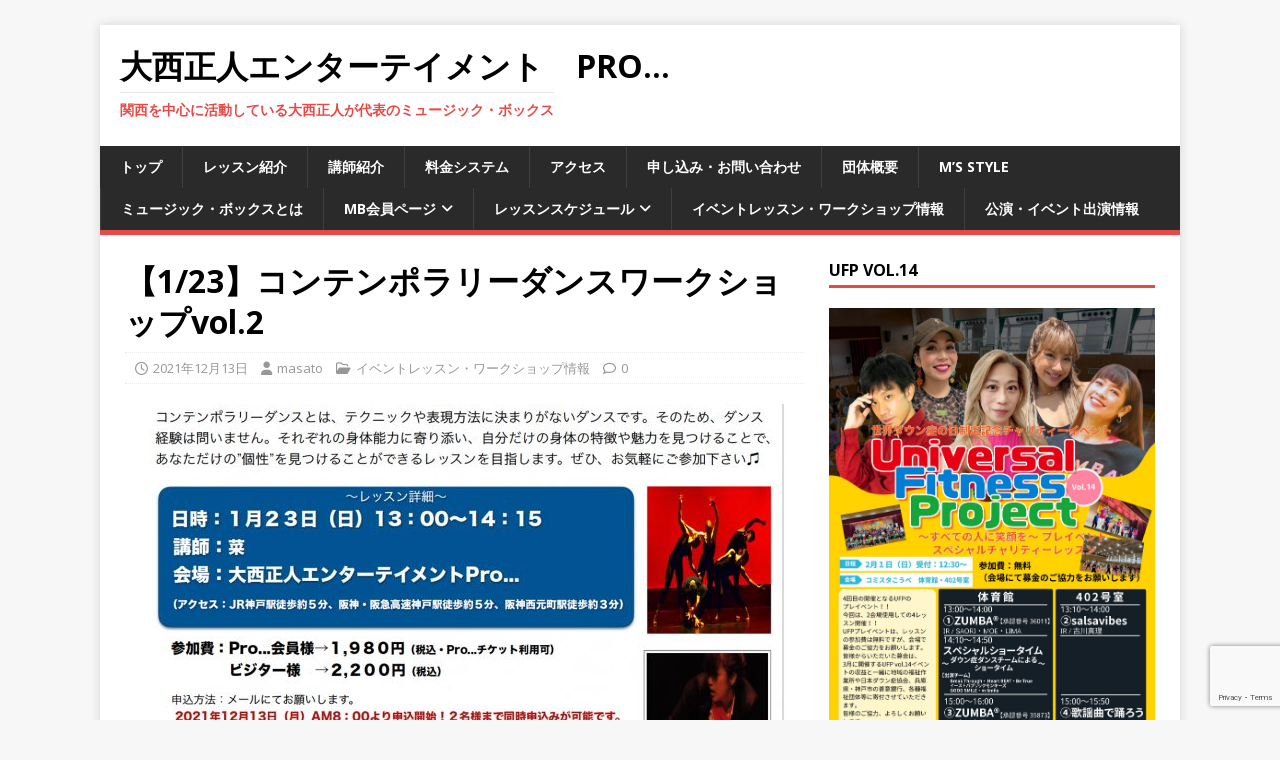

--- FILE ---
content_type: text/html; charset=UTF-8
request_url: https://m-box.info/2021_12_13_7139.html
body_size: 16738
content:
<!DOCTYPE html>
<html class="no-js" lang="ja">
<head>
<meta charset="UTF-8">
<meta name="viewport" content="width=device-width, initial-scale=1.0">
<link rel="profile" href="http://gmpg.org/xfn/11" />
<meta name='robots' content='index, follow, max-image-preview:large, max-snippet:-1, max-video-preview:-1' />

	<!-- This site is optimized with the Yoast SEO plugin v26.6 - https://yoast.com/wordpress/plugins/seo/ -->
	<title>【1/23】コンテンポラリーダンスワークショップvol.2 - 大西正人エンターテイメント　Pro...</title>
	<link rel="canonical" href="https://m-box.info/2021_12_13_7139.html" />
	<meta property="og:locale" content="ja_JP" />
	<meta property="og:type" content="article" />
	<meta property="og:title" content="【1/23】コンテンポラリーダンスワークショップvol.2 - 大西正人エンターテイメント　Pro..." />
	<meta property="og:description" content="コンテンポラリーダンスワークショップ vol.2 [...]" />
	<meta property="og:url" content="https://m-box.info/2021_12_13_7139.html" />
	<meta property="og:site_name" content="大西正人エンターテイメント　Pro..." />
	<meta property="article:publisher" content="https://www.facebook.com/onishimasatoentertainmentpro/" />
	<meta property="article:published_time" content="2021-12-12T16:24:36+00:00" />
	<meta property="og:image" content="https://m-box.info/wp-content/uploads/top-20220123-03.jpg" />
	<meta property="og:image:width" content="1280" />
	<meta property="og:image:height" content="960" />
	<meta property="og:image:type" content="image/jpeg" />
	<meta name="author" content="masato" />
	<meta name="twitter:card" content="summary_large_image" />
	<meta name="twitter:label1" content="執筆者" />
	<meta name="twitter:data1" content="masato" />
	<script type="application/ld+json" class="yoast-schema-graph">{"@context":"https://schema.org","@graph":[{"@type":"Article","@id":"https://m-box.info/2021_12_13_7139.html#article","isPartOf":{"@id":"https://m-box.info/2021_12_13_7139.html"},"author":{"name":"masato","@id":"https://m-box.info/#/schema/person/881f93a30a41e3a3113bd2ab5ea1e4d4"},"headline":"【1/23】コンテンポラリーダンスワークショップvol.2","datePublished":"2021-12-12T16:24:36+00:00","mainEntityOfPage":{"@id":"https://m-box.info/2021_12_13_7139.html"},"wordCount":20,"publisher":{"@id":"https://m-box.info/#organization"},"image":{"@id":"https://m-box.info/2021_12_13_7139.html#primaryimage"},"thumbnailUrl":"https://m-box.info/wp-content/uploads/top-20220123-03.jpg","articleSection":["イベントレッスン・ワークショップ情報"],"inLanguage":"ja"},{"@type":"WebPage","@id":"https://m-box.info/2021_12_13_7139.html","url":"https://m-box.info/2021_12_13_7139.html","name":"【1/23】コンテンポラリーダンスワークショップvol.2 - 大西正人エンターテイメント　Pro...","isPartOf":{"@id":"https://m-box.info/#website"},"primaryImageOfPage":{"@id":"https://m-box.info/2021_12_13_7139.html#primaryimage"},"image":{"@id":"https://m-box.info/2021_12_13_7139.html#primaryimage"},"thumbnailUrl":"https://m-box.info/wp-content/uploads/top-20220123-03.jpg","datePublished":"2021-12-12T16:24:36+00:00","breadcrumb":{"@id":"https://m-box.info/2021_12_13_7139.html#breadcrumb"},"inLanguage":"ja","potentialAction":[{"@type":"ReadAction","target":["https://m-box.info/2021_12_13_7139.html"]}]},{"@type":"ImageObject","inLanguage":"ja","@id":"https://m-box.info/2021_12_13_7139.html#primaryimage","url":"https://m-box.info/wp-content/uploads/top-20220123-03.jpg","contentUrl":"https://m-box.info/wp-content/uploads/top-20220123-03.jpg","width":1280,"height":960},{"@type":"BreadcrumbList","@id":"https://m-box.info/2021_12_13_7139.html#breadcrumb","itemListElement":[{"@type":"ListItem","position":1,"name":"ホーム","item":"https://m-box.info/"},{"@type":"ListItem","position":2,"name":"【1/23】コンテンポラリーダンスワークショップvol.2"}]},{"@type":"WebSite","@id":"https://m-box.info/#website","url":"https://m-box.info/","name":"大西正人エンターテイメント　Pro...","description":"関西を中心に活動している大西正人が代表のミュージック・ボックス","publisher":{"@id":"https://m-box.info/#organization"},"potentialAction":[{"@type":"SearchAction","target":{"@type":"EntryPoint","urlTemplate":"https://m-box.info/?s={search_term_string}"},"query-input":{"@type":"PropertyValueSpecification","valueRequired":true,"valueName":"search_term_string"}}],"inLanguage":"ja"},{"@type":"Organization","@id":"https://m-box.info/#organization","name":"大西正人エンターテイメント　Pro...","url":"https://m-box.info/","logo":{"@type":"ImageObject","inLanguage":"ja","@id":"https://m-box.info/#/schema/logo/image/","url":"https://m-box.info/wp-content/uploads/m-box-title-2-scaled.jpg","contentUrl":"https://m-box.info/wp-content/uploads/m-box-title-2-scaled.jpg","width":2406,"height":2560,"caption":"大西正人エンターテイメント　Pro..."},"image":{"@id":"https://m-box.info/#/schema/logo/image/"},"sameAs":["https://www.facebook.com/onishimasatoentertainmentpro/","https://www.instagram.com/onishimasato_pro/"]},{"@type":"Person","@id":"https://m-box.info/#/schema/person/881f93a30a41e3a3113bd2ab5ea1e4d4","name":"masato","image":{"@type":"ImageObject","inLanguage":"ja","@id":"https://m-box.info/#/schema/person/image/","url":"https://secure.gravatar.com/avatar/213c49bec547a38e1f469346da6b1a522a9b0ec077c4fdebd580e827e8845f4a?s=96&d=mm&r=g","contentUrl":"https://secure.gravatar.com/avatar/213c49bec547a38e1f469346da6b1a522a9b0ec077c4fdebd580e827e8845f4a?s=96&d=mm&r=g","caption":"masato"},"url":"https://m-box.info/author/masato"}]}</script>
	<!-- / Yoast SEO plugin. -->


<link rel='dns-prefetch' href='//fonts.googleapis.com' />
<link rel="alternate" type="application/rss+xml" title="大西正人エンターテイメント　Pro... &raquo; フィード" href="https://m-box.info/feed" />
<link rel="alternate" title="oEmbed (JSON)" type="application/json+oembed" href="https://m-box.info/wp-json/oembed/1.0/embed?url=https%3A%2F%2Fm-box.info%2F2021_12_13_7139.html" />
<link rel="alternate" title="oEmbed (XML)" type="text/xml+oembed" href="https://m-box.info/wp-json/oembed/1.0/embed?url=https%3A%2F%2Fm-box.info%2F2021_12_13_7139.html&#038;format=xml" />
		<!-- This site uses the Google Analytics by ExactMetrics plugin v8.11.1 - Using Analytics tracking - https://www.exactmetrics.com/ -->
							<script src="//www.googletagmanager.com/gtag/js?id=G-JKEBVTHG8F"  data-cfasync="false" data-wpfc-render="false" type="text/javascript" async></script>
			<script data-cfasync="false" data-wpfc-render="false" type="text/javascript">
				var em_version = '8.11.1';
				var em_track_user = true;
				var em_no_track_reason = '';
								var ExactMetricsDefaultLocations = {"page_location":"https:\/\/m-box.info\/2021_12_13_7139.html\/"};
								if ( typeof ExactMetricsPrivacyGuardFilter === 'function' ) {
					var ExactMetricsLocations = (typeof ExactMetricsExcludeQuery === 'object') ? ExactMetricsPrivacyGuardFilter( ExactMetricsExcludeQuery ) : ExactMetricsPrivacyGuardFilter( ExactMetricsDefaultLocations );
				} else {
					var ExactMetricsLocations = (typeof ExactMetricsExcludeQuery === 'object') ? ExactMetricsExcludeQuery : ExactMetricsDefaultLocations;
				}

								var disableStrs = [
										'ga-disable-G-JKEBVTHG8F',
									];

				/* Function to detect opted out users */
				function __gtagTrackerIsOptedOut() {
					for (var index = 0; index < disableStrs.length; index++) {
						if (document.cookie.indexOf(disableStrs[index] + '=true') > -1) {
							return true;
						}
					}

					return false;
				}

				/* Disable tracking if the opt-out cookie exists. */
				if (__gtagTrackerIsOptedOut()) {
					for (var index = 0; index < disableStrs.length; index++) {
						window[disableStrs[index]] = true;
					}
				}

				/* Opt-out function */
				function __gtagTrackerOptout() {
					for (var index = 0; index < disableStrs.length; index++) {
						document.cookie = disableStrs[index] + '=true; expires=Thu, 31 Dec 2099 23:59:59 UTC; path=/';
						window[disableStrs[index]] = true;
					}
				}

				if ('undefined' === typeof gaOptout) {
					function gaOptout() {
						__gtagTrackerOptout();
					}
				}
								window.dataLayer = window.dataLayer || [];

				window.ExactMetricsDualTracker = {
					helpers: {},
					trackers: {},
				};
				if (em_track_user) {
					function __gtagDataLayer() {
						dataLayer.push(arguments);
					}

					function __gtagTracker(type, name, parameters) {
						if (!parameters) {
							parameters = {};
						}

						if (parameters.send_to) {
							__gtagDataLayer.apply(null, arguments);
							return;
						}

						if (type === 'event') {
														parameters.send_to = exactmetrics_frontend.v4_id;
							var hookName = name;
							if (typeof parameters['event_category'] !== 'undefined') {
								hookName = parameters['event_category'] + ':' + name;
							}

							if (typeof ExactMetricsDualTracker.trackers[hookName] !== 'undefined') {
								ExactMetricsDualTracker.trackers[hookName](parameters);
							} else {
								__gtagDataLayer('event', name, parameters);
							}
							
						} else {
							__gtagDataLayer.apply(null, arguments);
						}
					}

					__gtagTracker('js', new Date());
					__gtagTracker('set', {
						'developer_id.dNDMyYj': true,
											});
					if ( ExactMetricsLocations.page_location ) {
						__gtagTracker('set', ExactMetricsLocations);
					}
										__gtagTracker('config', 'G-JKEBVTHG8F', {"forceSSL":"true"} );
										window.gtag = __gtagTracker;										(function () {
						/* https://developers.google.com/analytics/devguides/collection/analyticsjs/ */
						/* ga and __gaTracker compatibility shim. */
						var noopfn = function () {
							return null;
						};
						var newtracker = function () {
							return new Tracker();
						};
						var Tracker = function () {
							return null;
						};
						var p = Tracker.prototype;
						p.get = noopfn;
						p.set = noopfn;
						p.send = function () {
							var args = Array.prototype.slice.call(arguments);
							args.unshift('send');
							__gaTracker.apply(null, args);
						};
						var __gaTracker = function () {
							var len = arguments.length;
							if (len === 0) {
								return;
							}
							var f = arguments[len - 1];
							if (typeof f !== 'object' || f === null || typeof f.hitCallback !== 'function') {
								if ('send' === arguments[0]) {
									var hitConverted, hitObject = false, action;
									if ('event' === arguments[1]) {
										if ('undefined' !== typeof arguments[3]) {
											hitObject = {
												'eventAction': arguments[3],
												'eventCategory': arguments[2],
												'eventLabel': arguments[4],
												'value': arguments[5] ? arguments[5] : 1,
											}
										}
									}
									if ('pageview' === arguments[1]) {
										if ('undefined' !== typeof arguments[2]) {
											hitObject = {
												'eventAction': 'page_view',
												'page_path': arguments[2],
											}
										}
									}
									if (typeof arguments[2] === 'object') {
										hitObject = arguments[2];
									}
									if (typeof arguments[5] === 'object') {
										Object.assign(hitObject, arguments[5]);
									}
									if ('undefined' !== typeof arguments[1].hitType) {
										hitObject = arguments[1];
										if ('pageview' === hitObject.hitType) {
											hitObject.eventAction = 'page_view';
										}
									}
									if (hitObject) {
										action = 'timing' === arguments[1].hitType ? 'timing_complete' : hitObject.eventAction;
										hitConverted = mapArgs(hitObject);
										__gtagTracker('event', action, hitConverted);
									}
								}
								return;
							}

							function mapArgs(args) {
								var arg, hit = {};
								var gaMap = {
									'eventCategory': 'event_category',
									'eventAction': 'event_action',
									'eventLabel': 'event_label',
									'eventValue': 'event_value',
									'nonInteraction': 'non_interaction',
									'timingCategory': 'event_category',
									'timingVar': 'name',
									'timingValue': 'value',
									'timingLabel': 'event_label',
									'page': 'page_path',
									'location': 'page_location',
									'title': 'page_title',
									'referrer' : 'page_referrer',
								};
								for (arg in args) {
																		if (!(!args.hasOwnProperty(arg) || !gaMap.hasOwnProperty(arg))) {
										hit[gaMap[arg]] = args[arg];
									} else {
										hit[arg] = args[arg];
									}
								}
								return hit;
							}

							try {
								f.hitCallback();
							} catch (ex) {
							}
						};
						__gaTracker.create = newtracker;
						__gaTracker.getByName = newtracker;
						__gaTracker.getAll = function () {
							return [];
						};
						__gaTracker.remove = noopfn;
						__gaTracker.loaded = true;
						window['__gaTracker'] = __gaTracker;
					})();
									} else {
										console.log("");
					(function () {
						function __gtagTracker() {
							return null;
						}

						window['__gtagTracker'] = __gtagTracker;
						window['gtag'] = __gtagTracker;
					})();
									}
			</script>
							<!-- / Google Analytics by ExactMetrics -->
		<style id='wp-img-auto-sizes-contain-inline-css' type='text/css'>
img:is([sizes=auto i],[sizes^="auto," i]){contain-intrinsic-size:3000px 1500px}
/*# sourceURL=wp-img-auto-sizes-contain-inline-css */
</style>
<style id='wp-emoji-styles-inline-css' type='text/css'>

	img.wp-smiley, img.emoji {
		display: inline !important;
		border: none !important;
		box-shadow: none !important;
		height: 1em !important;
		width: 1em !important;
		margin: 0 0.07em !important;
		vertical-align: -0.1em !important;
		background: none !important;
		padding: 0 !important;
	}
/*# sourceURL=wp-emoji-styles-inline-css */
</style>
<link rel='stylesheet' id='wp-block-library-css' href='https://m-box.info/wp-includes/css/dist/block-library/style.min.css?ver=6.9' type='text/css' media='all' />
<style id='global-styles-inline-css' type='text/css'>
:root{--wp--preset--aspect-ratio--square: 1;--wp--preset--aspect-ratio--4-3: 4/3;--wp--preset--aspect-ratio--3-4: 3/4;--wp--preset--aspect-ratio--3-2: 3/2;--wp--preset--aspect-ratio--2-3: 2/3;--wp--preset--aspect-ratio--16-9: 16/9;--wp--preset--aspect-ratio--9-16: 9/16;--wp--preset--color--black: #000000;--wp--preset--color--cyan-bluish-gray: #abb8c3;--wp--preset--color--white: #ffffff;--wp--preset--color--pale-pink: #f78da7;--wp--preset--color--vivid-red: #cf2e2e;--wp--preset--color--luminous-vivid-orange: #ff6900;--wp--preset--color--luminous-vivid-amber: #fcb900;--wp--preset--color--light-green-cyan: #7bdcb5;--wp--preset--color--vivid-green-cyan: #00d084;--wp--preset--color--pale-cyan-blue: #8ed1fc;--wp--preset--color--vivid-cyan-blue: #0693e3;--wp--preset--color--vivid-purple: #9b51e0;--wp--preset--gradient--vivid-cyan-blue-to-vivid-purple: linear-gradient(135deg,rgb(6,147,227) 0%,rgb(155,81,224) 100%);--wp--preset--gradient--light-green-cyan-to-vivid-green-cyan: linear-gradient(135deg,rgb(122,220,180) 0%,rgb(0,208,130) 100%);--wp--preset--gradient--luminous-vivid-amber-to-luminous-vivid-orange: linear-gradient(135deg,rgb(252,185,0) 0%,rgb(255,105,0) 100%);--wp--preset--gradient--luminous-vivid-orange-to-vivid-red: linear-gradient(135deg,rgb(255,105,0) 0%,rgb(207,46,46) 100%);--wp--preset--gradient--very-light-gray-to-cyan-bluish-gray: linear-gradient(135deg,rgb(238,238,238) 0%,rgb(169,184,195) 100%);--wp--preset--gradient--cool-to-warm-spectrum: linear-gradient(135deg,rgb(74,234,220) 0%,rgb(151,120,209) 20%,rgb(207,42,186) 40%,rgb(238,44,130) 60%,rgb(251,105,98) 80%,rgb(254,248,76) 100%);--wp--preset--gradient--blush-light-purple: linear-gradient(135deg,rgb(255,206,236) 0%,rgb(152,150,240) 100%);--wp--preset--gradient--blush-bordeaux: linear-gradient(135deg,rgb(254,205,165) 0%,rgb(254,45,45) 50%,rgb(107,0,62) 100%);--wp--preset--gradient--luminous-dusk: linear-gradient(135deg,rgb(255,203,112) 0%,rgb(199,81,192) 50%,rgb(65,88,208) 100%);--wp--preset--gradient--pale-ocean: linear-gradient(135deg,rgb(255,245,203) 0%,rgb(182,227,212) 50%,rgb(51,167,181) 100%);--wp--preset--gradient--electric-grass: linear-gradient(135deg,rgb(202,248,128) 0%,rgb(113,206,126) 100%);--wp--preset--gradient--midnight: linear-gradient(135deg,rgb(2,3,129) 0%,rgb(40,116,252) 100%);--wp--preset--font-size--small: 13px;--wp--preset--font-size--medium: 20px;--wp--preset--font-size--large: 36px;--wp--preset--font-size--x-large: 42px;--wp--preset--spacing--20: 0.44rem;--wp--preset--spacing--30: 0.67rem;--wp--preset--spacing--40: 1rem;--wp--preset--spacing--50: 1.5rem;--wp--preset--spacing--60: 2.25rem;--wp--preset--spacing--70: 3.38rem;--wp--preset--spacing--80: 5.06rem;--wp--preset--shadow--natural: 6px 6px 9px rgba(0, 0, 0, 0.2);--wp--preset--shadow--deep: 12px 12px 50px rgba(0, 0, 0, 0.4);--wp--preset--shadow--sharp: 6px 6px 0px rgba(0, 0, 0, 0.2);--wp--preset--shadow--outlined: 6px 6px 0px -3px rgb(255, 255, 255), 6px 6px rgb(0, 0, 0);--wp--preset--shadow--crisp: 6px 6px 0px rgb(0, 0, 0);}:where(.is-layout-flex){gap: 0.5em;}:where(.is-layout-grid){gap: 0.5em;}body .is-layout-flex{display: flex;}.is-layout-flex{flex-wrap: wrap;align-items: center;}.is-layout-flex > :is(*, div){margin: 0;}body .is-layout-grid{display: grid;}.is-layout-grid > :is(*, div){margin: 0;}:where(.wp-block-columns.is-layout-flex){gap: 2em;}:where(.wp-block-columns.is-layout-grid){gap: 2em;}:where(.wp-block-post-template.is-layout-flex){gap: 1.25em;}:where(.wp-block-post-template.is-layout-grid){gap: 1.25em;}.has-black-color{color: var(--wp--preset--color--black) !important;}.has-cyan-bluish-gray-color{color: var(--wp--preset--color--cyan-bluish-gray) !important;}.has-white-color{color: var(--wp--preset--color--white) !important;}.has-pale-pink-color{color: var(--wp--preset--color--pale-pink) !important;}.has-vivid-red-color{color: var(--wp--preset--color--vivid-red) !important;}.has-luminous-vivid-orange-color{color: var(--wp--preset--color--luminous-vivid-orange) !important;}.has-luminous-vivid-amber-color{color: var(--wp--preset--color--luminous-vivid-amber) !important;}.has-light-green-cyan-color{color: var(--wp--preset--color--light-green-cyan) !important;}.has-vivid-green-cyan-color{color: var(--wp--preset--color--vivid-green-cyan) !important;}.has-pale-cyan-blue-color{color: var(--wp--preset--color--pale-cyan-blue) !important;}.has-vivid-cyan-blue-color{color: var(--wp--preset--color--vivid-cyan-blue) !important;}.has-vivid-purple-color{color: var(--wp--preset--color--vivid-purple) !important;}.has-black-background-color{background-color: var(--wp--preset--color--black) !important;}.has-cyan-bluish-gray-background-color{background-color: var(--wp--preset--color--cyan-bluish-gray) !important;}.has-white-background-color{background-color: var(--wp--preset--color--white) !important;}.has-pale-pink-background-color{background-color: var(--wp--preset--color--pale-pink) !important;}.has-vivid-red-background-color{background-color: var(--wp--preset--color--vivid-red) !important;}.has-luminous-vivid-orange-background-color{background-color: var(--wp--preset--color--luminous-vivid-orange) !important;}.has-luminous-vivid-amber-background-color{background-color: var(--wp--preset--color--luminous-vivid-amber) !important;}.has-light-green-cyan-background-color{background-color: var(--wp--preset--color--light-green-cyan) !important;}.has-vivid-green-cyan-background-color{background-color: var(--wp--preset--color--vivid-green-cyan) !important;}.has-pale-cyan-blue-background-color{background-color: var(--wp--preset--color--pale-cyan-blue) !important;}.has-vivid-cyan-blue-background-color{background-color: var(--wp--preset--color--vivid-cyan-blue) !important;}.has-vivid-purple-background-color{background-color: var(--wp--preset--color--vivid-purple) !important;}.has-black-border-color{border-color: var(--wp--preset--color--black) !important;}.has-cyan-bluish-gray-border-color{border-color: var(--wp--preset--color--cyan-bluish-gray) !important;}.has-white-border-color{border-color: var(--wp--preset--color--white) !important;}.has-pale-pink-border-color{border-color: var(--wp--preset--color--pale-pink) !important;}.has-vivid-red-border-color{border-color: var(--wp--preset--color--vivid-red) !important;}.has-luminous-vivid-orange-border-color{border-color: var(--wp--preset--color--luminous-vivid-orange) !important;}.has-luminous-vivid-amber-border-color{border-color: var(--wp--preset--color--luminous-vivid-amber) !important;}.has-light-green-cyan-border-color{border-color: var(--wp--preset--color--light-green-cyan) !important;}.has-vivid-green-cyan-border-color{border-color: var(--wp--preset--color--vivid-green-cyan) !important;}.has-pale-cyan-blue-border-color{border-color: var(--wp--preset--color--pale-cyan-blue) !important;}.has-vivid-cyan-blue-border-color{border-color: var(--wp--preset--color--vivid-cyan-blue) !important;}.has-vivid-purple-border-color{border-color: var(--wp--preset--color--vivid-purple) !important;}.has-vivid-cyan-blue-to-vivid-purple-gradient-background{background: var(--wp--preset--gradient--vivid-cyan-blue-to-vivid-purple) !important;}.has-light-green-cyan-to-vivid-green-cyan-gradient-background{background: var(--wp--preset--gradient--light-green-cyan-to-vivid-green-cyan) !important;}.has-luminous-vivid-amber-to-luminous-vivid-orange-gradient-background{background: var(--wp--preset--gradient--luminous-vivid-amber-to-luminous-vivid-orange) !important;}.has-luminous-vivid-orange-to-vivid-red-gradient-background{background: var(--wp--preset--gradient--luminous-vivid-orange-to-vivid-red) !important;}.has-very-light-gray-to-cyan-bluish-gray-gradient-background{background: var(--wp--preset--gradient--very-light-gray-to-cyan-bluish-gray) !important;}.has-cool-to-warm-spectrum-gradient-background{background: var(--wp--preset--gradient--cool-to-warm-spectrum) !important;}.has-blush-light-purple-gradient-background{background: var(--wp--preset--gradient--blush-light-purple) !important;}.has-blush-bordeaux-gradient-background{background: var(--wp--preset--gradient--blush-bordeaux) !important;}.has-luminous-dusk-gradient-background{background: var(--wp--preset--gradient--luminous-dusk) !important;}.has-pale-ocean-gradient-background{background: var(--wp--preset--gradient--pale-ocean) !important;}.has-electric-grass-gradient-background{background: var(--wp--preset--gradient--electric-grass) !important;}.has-midnight-gradient-background{background: var(--wp--preset--gradient--midnight) !important;}.has-small-font-size{font-size: var(--wp--preset--font-size--small) !important;}.has-medium-font-size{font-size: var(--wp--preset--font-size--medium) !important;}.has-large-font-size{font-size: var(--wp--preset--font-size--large) !important;}.has-x-large-font-size{font-size: var(--wp--preset--font-size--x-large) !important;}
/*# sourceURL=global-styles-inline-css */
</style>

<style id='classic-theme-styles-inline-css' type='text/css'>
/*! This file is auto-generated */
.wp-block-button__link{color:#fff;background-color:#32373c;border-radius:9999px;box-shadow:none;text-decoration:none;padding:calc(.667em + 2px) calc(1.333em + 2px);font-size:1.125em}.wp-block-file__button{background:#32373c;color:#fff;text-decoration:none}
/*# sourceURL=/wp-includes/css/classic-themes.min.css */
</style>
<link rel='stylesheet' id='contact-form-7-css' href='https://m-box.info/wp-content/plugins/contact-form-7/includes/css/styles.css?ver=6.1.4' type='text/css' media='all' />
<link rel='stylesheet' id='mh-google-fonts-css' href='https://fonts.googleapis.com/css?family=Open+Sans:400,400italic,700,600' type='text/css' media='all' />
<link rel='stylesheet' id='mh-magazine-lite-css' href='https://m-box.info/wp-content/themes/mh-magazine-lite/style.css?ver=2.10.0' type='text/css' media='all' />
<link rel='stylesheet' id='mh-font-awesome-css' href='https://m-box.info/wp-content/themes/mh-magazine-lite/includes/font-awesome.min.css' type='text/css' media='all' />
<link rel='stylesheet' id='tablepress-default-css' href='https://m-box.info/wp-content/plugins/tablepress/css/build/default.css?ver=3.2.6' type='text/css' media='all' />
<link rel='stylesheet' id='imagelightbox-css' href='https://m-box.info/wp-content/plugins/wp-imagelightbox/imagelightbox.css?ver=r13' type='text/css' media='all' />
<script type="text/javascript" src="https://m-box.info/wp-content/plugins/google-analytics-dashboard-for-wp/assets/js/frontend-gtag.min.js?ver=8.11.1" id="exactmetrics-frontend-script-js" async="async" data-wp-strategy="async"></script>
<script data-cfasync="false" data-wpfc-render="false" type="text/javascript" id='exactmetrics-frontend-script-js-extra'>/* <![CDATA[ */
var exactmetrics_frontend = {"js_events_tracking":"true","download_extensions":"zip,mp3,mpeg,pdf,docx,pptx,xlsx,jpeg,png,gif,tiff,rar","inbound_paths":"[{\"path\":\"\\\/go\\\/\",\"label\":\"affiliate\"},{\"path\":\"\\\/recommend\\\/\",\"label\":\"affiliate\"}]","home_url":"https:\/\/m-box.info","hash_tracking":"false","v4_id":"G-JKEBVTHG8F"};/* ]]> */
</script>
<script type="text/javascript" src="https://m-box.info/wp-includes/js/jquery/jquery.min.js?ver=3.7.1" id="jquery-core-js"></script>
<script type="text/javascript" src="https://m-box.info/wp-includes/js/jquery/jquery-migrate.min.js?ver=3.4.1" id="jquery-migrate-js"></script>
<script type="text/javascript" id="mh-scripts-js-extra">
/* <![CDATA[ */
var mh_magazine = {"text":{"toggle_menu":"Toggle Menu"}};
//# sourceURL=mh-scripts-js-extra
/* ]]> */
</script>
<script type="text/javascript" src="https://m-box.info/wp-content/themes/mh-magazine-lite/js/scripts.js?ver=2.10.0" id="mh-scripts-js"></script>
<link rel="https://api.w.org/" href="https://m-box.info/wp-json/" /><link rel="alternate" title="JSON" type="application/json" href="https://m-box.info/wp-json/wp/v2/posts/7139" /><link rel="EditURI" type="application/rsd+xml" title="RSD" href="https://m-box.info/xmlrpc.php?rsd" />
<meta name="generator" content="WordPress 6.9" />
<link rel='shortlink' href='https://m-box.info/?p=7139' />
<!--[if lt IE 9]>
<script src="https://m-box.info/wp-content/themes/mh-magazine-lite/js/css3-mediaqueries.js"></script>
<![endif]-->

<!-- BEGIN: WP Social Bookmarking Light HEAD --><script>
    (function (d, s, id) {
        var js, fjs = d.getElementsByTagName(s)[0];
        if (d.getElementById(id)) return;
        js = d.createElement(s);
        js.id = id;
        js.src = "//connect.facebook.net/ja_JP/sdk.js#xfbml=1&version=v2.7";
        fjs.parentNode.insertBefore(js, fjs);
    }(document, 'script', 'facebook-jssdk'));
</script>
<style type="text/css">.wp_social_bookmarking_light{
    border: 0 !important;
    padding: 10px 0 20px 0 !important;
    margin: 0 !important;
}
.wp_social_bookmarking_light div{
    float: left !important;
    border: 0 !important;
    padding: 0 !important;
    margin: 0 5px 0px 0 !important;
    min-height: 30px !important;
    line-height: 18px !important;
    text-indent: 0 !important;
}
.wp_social_bookmarking_light img{
    border: 0 !important;
    padding: 0;
    margin: 0;
    vertical-align: top !important;
}
.wp_social_bookmarking_light_clear{
    clear: both !important;
}
#fb-root{
    display: none;
}
.wsbl_twitter{
    width: 100px;
}
.wsbl_facebook_like iframe{
    max-width: none !important;
}
</style>
<!-- END: WP Social Bookmarking Light HEAD -->
</head>
<body id="mh-mobile" class="wp-singular post-template-default single single-post postid-7139 single-format-standard custom-background wp-theme-mh-magazine-lite mh-right-sb" itemscope="itemscope" itemtype="https://schema.org/WebPage">
<div class="mh-container mh-container-outer">
<div class="mh-header-mobile-nav mh-clearfix"></div>
<header class="mh-header" itemscope="itemscope" itemtype="https://schema.org/WPHeader">
	<div class="mh-container mh-container-inner mh-row mh-clearfix">
		<div class="mh-custom-header mh-clearfix">
<div class="mh-site-identity">
<div class="mh-site-logo" role="banner" itemscope="itemscope" itemtype="https://schema.org/Brand">
<div class="mh-header-text">
<a class="mh-header-text-link" href="https://m-box.info/" title="大西正人エンターテイメント　Pro..." rel="home">
<h2 class="mh-header-title">大西正人エンターテイメント　Pro...</h2>
<h3 class="mh-header-tagline">関西を中心に活動している大西正人が代表のミュージック・ボックス</h3>
</a>
</div>
</div>
</div>
</div>
	</div>
	<div class="mh-main-nav-wrap">
		<nav class="mh-navigation mh-main-nav mh-container mh-container-inner mh-clearfix" itemscope="itemscope" itemtype="https://schema.org/SiteNavigationElement">
			<div class="menu-topmenu-container"><ul id="menu-topmenu" class="menu"><li id="menu-item-1468" class="menu-item menu-item-type-post_type menu-item-object-page menu-item-home menu-item-1468"><a href="https://m-box.info/">トップ</a></li>
<li id="menu-item-1466" class="menu-item menu-item-type-post_type menu-item-object-page menu-item-1466"><a href="https://m-box.info/lesson-introduction">レッスン紹介</a></li>
<li id="menu-item-1467" class="menu-item menu-item-type-post_type menu-item-object-page menu-item-1467"><a href="https://m-box.info/teachers">講師紹介</a></li>
<li id="menu-item-1490" class="menu-item menu-item-type-post_type menu-item-object-page menu-item-1490"><a href="https://m-box.info/price">料金システム</a></li>
<li id="menu-item-1465" class="menu-item menu-item-type-post_type menu-item-object-page menu-item-1465"><a href="https://m-box.info/access">アクセス</a></li>
<li id="menu-item-1472" class="menu-item menu-item-type-post_type menu-item-object-page menu-item-1472"><a href="https://m-box.info/contact">申し込み・お問い合わせ</a></li>
<li id="menu-item-1473" class="menu-item menu-item-type-post_type menu-item-object-page menu-item-1473"><a href="https://m-box.info/about">団体概要</a></li>
<li id="menu-item-1503" class="menu-item menu-item-type-taxonomy menu-item-object-category menu-item-1503"><a href="https://m-box.info/category/ms-style">M&#8217;s style</a></li>
<li id="menu-item-1506" class="menu-item menu-item-type-post_type menu-item-object-page menu-item-1506"><a href="https://m-box.info/music-box">ミュージック・ボックスとは</a></li>
<li id="menu-item-1507" class="menu-item menu-item-type-taxonomy menu-item-object-category menu-item-has-children menu-item-1507"><a href="https://m-box.info/category/mbkaiinn">MB会員ページ</a>
<ul class="sub-menu">
	<li id="menu-item-4406" class="menu-item menu-item-type-taxonomy menu-item-object-category menu-item-4406"><a href="https://m-box.info/category/mblessonschedule">MBレッスンスケジュール</a></li>
	<li id="menu-item-4407" class="menu-item menu-item-type-taxonomy menu-item-object-category menu-item-4407"><a href="https://m-box.info/category/eventsyousai">イベント詳細、出欠</a></li>
</ul>
</li>
<li id="menu-item-1470" class="menu-item menu-item-type-post_type menu-item-object-page menu-item-has-children menu-item-1470"><a href="https://m-box.info/calender">レッスンスケジュール</a>
<ul class="sub-menu">
	<li id="menu-item-4403" class="menu-item menu-item-type-post_type menu-item-object-page menu-item-4403"><a href="https://m-box.info/calender">レギュラーレッスン</a></li>
	<li id="menu-item-4404" class="menu-item menu-item-type-taxonomy menu-item-object-category menu-item-4404"><a href="https://m-box.info/category/weekend-schedule">土・日・祝スケジュール</a></li>
	<li id="menu-item-4402" class="menu-item menu-item-type-taxonomy menu-item-object-category menu-item-4402"><a href="https://m-box.info/category/change">代行・休講情報</a></li>
</ul>
</li>
<li id="menu-item-4405" class="menu-item menu-item-type-taxonomy menu-item-object-category current-post-ancestor current-menu-parent current-post-parent menu-item-4405"><a href="https://m-box.info/category/event-lesson-workshop-information">イベントレッスン・ワークショップ情報</a></li>
<li id="menu-item-4408" class="menu-item menu-item-type-taxonomy menu-item-object-category menu-item-4408"><a href="https://m-box.info/category/event">公演・イベント出演情報</a></li>
</ul></div>		</nav>
	</div>
</header><div class="mh-wrapper mh-clearfix">
	<div id="main-content" class="mh-content" role="main" itemprop="mainContentOfPage"><article id="post-7139" class="post-7139 post type-post status-publish format-standard has-post-thumbnail hentry category-event-lesson-workshop-information">
	<header class="entry-header mh-clearfix"><h1 class="entry-title">【1/23】コンテンポラリーダンスワークショップvol.2</h1><p class="mh-meta entry-meta">
<span class="entry-meta-date updated"><i class="far fa-clock"></i><a href="https://m-box.info/2021/12">2021年12月13日</a></span>
<span class="entry-meta-author author vcard"><i class="fa fa-user"></i><a class="fn" href="https://m-box.info/author/masato">masato</a></span>
<span class="entry-meta-categories"><i class="far fa-folder-open"></i><a href="https://m-box.info/category/event-lesson-workshop-information" rel="category tag">イベントレッスン・ワークショップ情報</a></span>
<span class="entry-meta-comments"><i class="far fa-comment"></i><a class="mh-comment-scroll" href="https://m-box.info/2021_12_13_7139.html#mh-comments">0</a></span>
</p>
	</header>
		<div class="entry-content mh-clearfix">
<figure class="entry-thumbnail">
<img src="https://m-box.info/wp-content/uploads/top-20220123-03-678x381.jpg" alt="" title="top-20220123-03" />
</figure>
<h1 style="text-align: center;"><strong><span style="color: #0000ff;">コンテンポラリーダンスワークショップ vol.2</span></strong></h1>
<p><span style="color: #003300;"><em>コンテンポラリーダンスとは、テクニックや表現方法に決まりがないダンスです。そのため、ダンス経験は問いません。それぞれの身体能力に寄り添い、自分だけの身体の特徴や魅力を見つけることで、あなただけの”個性”を見つけることができるレッスンを目指します。ぜひお気軽にご参加下さい♪</em></span></p>
<figure id="attachment_7055" aria-describedby="caption-attachment-7055" style="width: 207px" class="wp-caption alignright"><img fetchpriority="high" decoding="async" class="size-medium wp-image-7055" src="https://m-box.info/wp-content/uploads/top-20211226-11-e1637030910694-207x250.jpg" alt="" width="207" height="250" srcset="https://m-box.info/wp-content/uploads/top-20211226-11-e1637030910694-207x250.jpg 207w, https://m-box.info/wp-content/uploads/top-20211226-11-e1637030910694.jpg 230w" sizes="(max-width: 207px) 100vw, 207px" /><figcaption id="caption-attachment-7055" class="wp-caption-text">講師：菜</figcaption></figure>
<h3>日時：<br />
１月２３日（<span style="color: #ff0000;">日</span>）１３：００〜１４：１５</h3>
<h3>講師：<span style="color: #0000ff;">菜</span></h3>
<h3>会場：<strong>大西正人エンターテイメントPro&#8230;スタジオ</strong></h3>
<h3>参加費：<br />
Pro&#8230;会員様→<span style="color: #ff0000;">１,９８０</span>円<br />
ビジター様→<span style="color: #ff0000;">２,２００</span>円</h3>
<p>申込方法：メールまたは下記フォームからお願いします。<br />
<strong><span style="color: #800000;">★２０２１年１２月１３日（月）AM8:00より申し込み開始です！！<br />
２名様（本人＋１名様）まで同時申し込み可能です。</span></strong><br />
＊件名欄に「1/23コンテンポラリーダンスWS参加希望」と明記し、本文欄に、氏名、電話番号、メールアドレス、会員orビジター、同時に申し込みされる方の氏名、会員orビジターを明記の上、下記アドレスまで送信して下さい。<br />
Mail→<strong>info@m-box.info</strong></p>
<p>＊下記のフォームから申込される場合は、お名前、メールアドレス、電話番号、会員orビジターを明記し、参加希望レッスン番号を選択していただき、送信ボタンを押してください。下記フォームからの場合、代理申し込みも可能ですが、必ずお一人づつお申し込みをお願いします。<br />
<iframe src="https://docs.google.com/forms/d/e/1FAIpQLScMfCCiCIpD22_XKW2Lz1GMYPUKLI174nvUTcGRQ8dPiSXv2g/viewform?embedded=true" width="640" height="1076" frameborder="0" marginwidth="0" marginheight="0">読み込んでいます…</iframe></p>
<div class='wp_social_bookmarking_light'>        <div class="wsbl_facebook_like"><div id="fb-root"></div><fb:like href="https://m-box.info/2021_12_13_7139.html" layout="button_count" action="like" width="100" share="true" show_faces="false" ></fb:like></div>        <div class="wsbl_line"><a href='http://line.me/R/msg/text/?%E3%80%901%2F23%E3%80%91%E3%82%B3%E3%83%B3%E3%83%86%E3%83%B3%E3%83%9D%E3%83%A9%E3%83%AA%E3%83%BC%E3%83%80%E3%83%B3%E3%82%B9%E3%83%AF%E3%83%BC%E3%82%AF%E3%82%B7%E3%83%A7%E3%83%83%E3%83%97vol.2%0D%0Ahttps%3A%2F%2Fm-box.info%2F2021_12_13_7139.html' title='LINEで送る' rel=nofollow class='wp_social_bookmarking_light_a' ><img src='https://m-box.info/wp-content/plugins/wp-social-bookmarking-light/public/images/line88x20.png' alt='LINEで送る' title='LINEで送る' width='88' height='20' class='wp_social_bookmarking_light_img' / data-imagelightbox></a></div>        <div class="wsbl_twitter"><a href="https://twitter.com/share" class="twitter-share-button" data-url="https://m-box.info/2021_12_13_7139.html" data-text="【1/23】コンテンポラリーダンスワークショップvol.2" data-lang="ja">Tweet</a></div>        <div class="wsbl_google_plus_one"><g:plusone size="medium" annotation="none" href="https://m-box.info/2021_12_13_7139.html" ></g:plusone></div></div>
<br class='wp_social_bookmarking_light_clear' />
	</div></article><nav class="mh-post-nav mh-row mh-clearfix" itemscope="itemscope" itemtype="https://schema.org/SiteNavigationElement">
<div class="mh-col-1-2 mh-post-nav-item mh-post-nav-prev">
<a href="https://m-box.info/2021_12_07_7122.html" rel="prev"><img width="80" height="60" src="https://m-box.info/wp-content/uploads/top-20220109-01-80x60.jpg" class="attachment-mh-magazine-lite-small size-mh-magazine-lite-small wp-post-image" alt="" decoding="async" loading="lazy" srcset="https://m-box.info/wp-content/uploads/top-20220109-01-80x60.jpg 80w, https://m-box.info/wp-content/uploads/top-20220109-01-250x188.jpg 250w, https://m-box.info/wp-content/uploads/top-20220109-01-640x480.jpg 640w, https://m-box.info/wp-content/uploads/top-20220109-01-768x576.jpg 768w, https://m-box.info/wp-content/uploads/top-20220109-01-678x509.jpg 678w, https://m-box.info/wp-content/uploads/top-20220109-01-326x245.jpg 326w, https://m-box.info/wp-content/uploads/top-20220109-01.jpg 1280w" sizes="auto, (max-width: 80px) 100vw, 80px" /><span>Previous</span><p>【1/9】JAZZスペシャルワークショップ vol.2【基礎＆振付】</p></a></div>
<div class="mh-col-1-2 mh-post-nav-item mh-post-nav-next">
<a href="https://m-box.info/2021_12_13_7161.html" rel="next"><img width="80" height="60" src="https://m-box.info/wp-content/uploads/top-20220123-02-80x60.jpg" class="attachment-mh-magazine-lite-small size-mh-magazine-lite-small wp-post-image" alt="" decoding="async" loading="lazy" srcset="https://m-box.info/wp-content/uploads/top-20220123-02-80x60.jpg 80w, https://m-box.info/wp-content/uploads/top-20220123-02-250x188.jpg 250w, https://m-box.info/wp-content/uploads/top-20220123-02-640x480.jpg 640w, https://m-box.info/wp-content/uploads/top-20220123-02-768x576.jpg 768w, https://m-box.info/wp-content/uploads/top-20220123-02-678x509.jpg 678w, https://m-box.info/wp-content/uploads/top-20220123-02-326x245.jpg 326w, https://m-box.info/wp-content/uploads/top-20220123-02.jpg 1280w" sizes="auto, (max-width: 80px) 100vw, 80px" /><span>Next</span><p>【1/23】テーマパークダンスワークショップ</p></a></div>
</nav>
	</div>
	<aside class="mh-widget-col-1 mh-sidebar" itemscope="itemscope" itemtype="https://schema.org/WPSideBar"><div id="custom_html-5" class="widget_text mh-widget widget_custom_html"><h4 class="mh-widget-title"><span class="mh-widget-title-inner">UFP vol.14</span></h4><div class="textwidget custom-html-widget"><a href="https://m-box.info/2025_11_18_10376.html"><img src="https://m-box.info/wp-content/uploads/c02cbb1425c1ef53a8b07c5e5127dd1f.jpg" alt="" width="640" height="480" class="alignright size-large" /></a>
<br />
<a href="https://m-box.info/2025_11_18_10376.html" target="_blank">↑詳細はこちらをクリック↑</a>
<br />
<br />

<a href="https://m-box.info/2025_12_24_10430.html"><img src="https://m-box.info/wp-content/uploads/9a7a78f74b853199f179fb9339e3a532.jpg" alt="" width="640" height="480" class="alignright size-large" /></a>
<br />
<a href="https://m-box.info/2025_12_24_10430.html" target="_blank">↑詳細はこちらをクリック↑</a>
<br />
<br /></div></div><div id="text-7" class="mh-widget widget_text"><h4 class="mh-widget-title"><span class="mh-widget-title-inner">お問合せ先</span></h4>			<div class="textwidget">TEL. 078-341-6227</div>
		</div><div id="search-3" class="mh-widget widget_search"><h4 class="mh-widget-title"><span class="mh-widget-title-inner">サイト内検索</span></h4><form role="search" method="get" class="search-form" action="https://m-box.info/">
				<label>
					<span class="screen-reader-text">検索:</span>
					<input type="search" class="search-field" placeholder="検索&hellip;" value="" name="s" />
				</label>
				<input type="submit" class="search-submit" value="検索" />
			</form></div><div id="custom_html-3" class="widget_text mh-widget widget_custom_html"><div class="textwidget custom-html-widget"><iframe src="https://www.google.com/calendar/embed?title=%E3%82%B9%E3%82%B1%E3%82%B8%E3%83%A5%E3%83%BC%E3%83%AB&amp;mode=AGENDA&amp;height=400&amp;wkst=2&amp;bgcolor=%23FFFFFF&amp;src=86bkbm97pdo2flmma28fi49ra0%40group.calendar.google.com&amp;color=%23182C57&amp;src=0h99ogikhhi11n09nd414qptpo%40group.calendar.google.com&amp;color=%23125A12&amp;src=pqdkmkpvrjqaoamaj9nm3cpbsc%40group.calendar.google.com&amp;color=%232F6309&amp;src=21vv00ocjhm643ead78btf4a50%40group.calendar.google.com&amp;color=%23B1365F&amp;src=6fra3qca5hthudturlmrkq0kh8%40group.calendar.google.com&amp;color=%23333333&amp;src=g1i516nbiavvqj3mbcva2jl5d4%40group.calendar.google.com&amp;color=%23853104&amp;src=heartfreedc.hyogo%40gmail.com&amp;color=%232952A3&amp;src=mtl4nkh57ma2ql72k0vs9of4ds%40group.calendar.google.com&amp;color=%23711616&amp;src=e107r8ca6bompd0dt71cq36q0o%40group.calendar.google.com&amp;color=%23691426&amp;src=6esej3svq8oo9gqdg79d3sj6h8%40group.calendar.google.com&amp;color=%23182C57&amp;src=6ago9ilehjdga1mg0md01a1f44%40group.calendar.google.com&amp;color=%23125A12&amp;src=ne35qiuqepebo9p81ad4vgbn04%40group.calendar.google.com&amp;color=%23853104&amp;src=aeu7pg2cdt73vm9k0k7ef21qh0%40group.calendar.google.com&amp;color=%2342104A&amp;src=ppmji87mannabg4183hkl8qvic%40group.calendar.google.com&amp;color=%23711616&amp;src=3dh7nkji2v34cjqsot4be1prfk%40group.calendar.google.com&amp;color=%238C500B&amp;src=lslkifi02l7d11i97au19h5ies%40group.calendar.google.com&amp;color=%2329527A&amp;src=934hhfjj4r9vjl9ta81fttb2pg%40group.calendar.google.com&amp;color=%2342104A&amp;src=i6t08f64gcrfn5iuar3u5vv6fo%40group.calendar.google.com&amp;color=%235F6B02&amp;src=8dg4vehniljgae09ft9aijo120%40group.calendar.google.com&amp;color=%2328754E&amp;src=a7d0l7sc3rsl2j1mab6nmu0edo%40group.calendar.google.com&amp;color=%230F4B38&amp;src=j9kr0trgdt8lnibg8nij964vck%40group.calendar.google.com&amp;color=%23AB8B00&amp;ctz=Asia%2FTokyo" style=" border-width:0 " width="300" height="400" frameborder="0" scrolling="no"></iframe></div></div></aside></div>
<footer class="mh-footer" itemscope="itemscope" itemtype="https://schema.org/WPFooter">
<div class="mh-container mh-container-inner mh-footer-widgets mh-row mh-clearfix">
<div class="mh-col-1-3 mh-widget-col-1 mh-footer-3-cols  mh-footer-area mh-footer-1">
<div id="archives-2" class="mh-footer-widget widget_archive"><h6 class="mh-widget-title mh-footer-widget-title"><span class="mh-widget-title-inner mh-footer-widget-title-inner">アーカイブ</span></h6>		<label class="screen-reader-text" for="archives-dropdown-2">アーカイブ</label>
		<select id="archives-dropdown-2" name="archive-dropdown">
			
			<option value="">月を選択</option>
				<option value='https://m-box.info/2026/01'> 2026年1月 </option>
	<option value='https://m-box.info/2025/12'> 2025年12月 </option>
	<option value='https://m-box.info/2025/11'> 2025年11月 </option>
	<option value='https://m-box.info/2025/10'> 2025年10月 </option>
	<option value='https://m-box.info/2025/09'> 2025年9月 </option>
	<option value='https://m-box.info/2025/08'> 2025年8月 </option>
	<option value='https://m-box.info/2025/07'> 2025年7月 </option>
	<option value='https://m-box.info/2025/06'> 2025年6月 </option>
	<option value='https://m-box.info/2025/05'> 2025年5月 </option>
	<option value='https://m-box.info/2025/04'> 2025年4月 </option>
	<option value='https://m-box.info/2025/03'> 2025年3月 </option>
	<option value='https://m-box.info/2025/02'> 2025年2月 </option>
	<option value='https://m-box.info/2025/01'> 2025年1月 </option>
	<option value='https://m-box.info/2024/12'> 2024年12月 </option>
	<option value='https://m-box.info/2024/11'> 2024年11月 </option>
	<option value='https://m-box.info/2024/10'> 2024年10月 </option>
	<option value='https://m-box.info/2024/09'> 2024年9月 </option>
	<option value='https://m-box.info/2024/08'> 2024年8月 </option>
	<option value='https://m-box.info/2024/07'> 2024年7月 </option>
	<option value='https://m-box.info/2024/06'> 2024年6月 </option>
	<option value='https://m-box.info/2024/05'> 2024年5月 </option>
	<option value='https://m-box.info/2024/04'> 2024年4月 </option>
	<option value='https://m-box.info/2024/03'> 2024年3月 </option>
	<option value='https://m-box.info/2024/02'> 2024年2月 </option>
	<option value='https://m-box.info/2024/01'> 2024年1月 </option>
	<option value='https://m-box.info/2023/12'> 2023年12月 </option>
	<option value='https://m-box.info/2023/11'> 2023年11月 </option>
	<option value='https://m-box.info/2023/10'> 2023年10月 </option>
	<option value='https://m-box.info/2023/09'> 2023年9月 </option>
	<option value='https://m-box.info/2023/08'> 2023年8月 </option>
	<option value='https://m-box.info/2023/07'> 2023年7月 </option>
	<option value='https://m-box.info/2023/06'> 2023年6月 </option>
	<option value='https://m-box.info/2023/05'> 2023年5月 </option>
	<option value='https://m-box.info/2023/04'> 2023年4月 </option>
	<option value='https://m-box.info/2023/03'> 2023年3月 </option>
	<option value='https://m-box.info/2023/02'> 2023年2月 </option>
	<option value='https://m-box.info/2023/01'> 2023年1月 </option>
	<option value='https://m-box.info/2022/12'> 2022年12月 </option>
	<option value='https://m-box.info/2022/11'> 2022年11月 </option>
	<option value='https://m-box.info/2022/10'> 2022年10月 </option>
	<option value='https://m-box.info/2022/09'> 2022年9月 </option>
	<option value='https://m-box.info/2022/08'> 2022年8月 </option>
	<option value='https://m-box.info/2022/07'> 2022年7月 </option>
	<option value='https://m-box.info/2022/06'> 2022年6月 </option>
	<option value='https://m-box.info/2022/05'> 2022年5月 </option>
	<option value='https://m-box.info/2022/04'> 2022年4月 </option>
	<option value='https://m-box.info/2022/03'> 2022年3月 </option>
	<option value='https://m-box.info/2022/02'> 2022年2月 </option>
	<option value='https://m-box.info/2022/01'> 2022年1月 </option>
	<option value='https://m-box.info/2021/12'> 2021年12月 </option>
	<option value='https://m-box.info/2021/11'> 2021年11月 </option>
	<option value='https://m-box.info/2021/10'> 2021年10月 </option>
	<option value='https://m-box.info/2021/09'> 2021年9月 </option>
	<option value='https://m-box.info/2021/08'> 2021年8月 </option>
	<option value='https://m-box.info/2021/07'> 2021年7月 </option>
	<option value='https://m-box.info/2021/06'> 2021年6月 </option>
	<option value='https://m-box.info/2021/05'> 2021年5月 </option>
	<option value='https://m-box.info/2021/04'> 2021年4月 </option>
	<option value='https://m-box.info/2021/03'> 2021年3月 </option>
	<option value='https://m-box.info/2021/02'> 2021年2月 </option>
	<option value='https://m-box.info/2021/01'> 2021年1月 </option>
	<option value='https://m-box.info/2020/12'> 2020年12月 </option>
	<option value='https://m-box.info/2020/11'> 2020年11月 </option>
	<option value='https://m-box.info/2020/10'> 2020年10月 </option>
	<option value='https://m-box.info/2020/09'> 2020年9月 </option>
	<option value='https://m-box.info/2020/08'> 2020年8月 </option>
	<option value='https://m-box.info/2020/07'> 2020年7月 </option>
	<option value='https://m-box.info/2020/06'> 2020年6月 </option>
	<option value='https://m-box.info/2020/05'> 2020年5月 </option>
	<option value='https://m-box.info/2020/04'> 2020年4月 </option>
	<option value='https://m-box.info/2020/03'> 2020年3月 </option>
	<option value='https://m-box.info/2020/02'> 2020年2月 </option>
	<option value='https://m-box.info/2020/01'> 2020年1月 </option>
	<option value='https://m-box.info/2019/12'> 2019年12月 </option>
	<option value='https://m-box.info/2019/11'> 2019年11月 </option>
	<option value='https://m-box.info/2019/10'> 2019年10月 </option>
	<option value='https://m-box.info/2019/09'> 2019年9月 </option>
	<option value='https://m-box.info/2019/08'> 2019年8月 </option>
	<option value='https://m-box.info/2019/07'> 2019年7月 </option>
	<option value='https://m-box.info/2019/06'> 2019年6月 </option>
	<option value='https://m-box.info/2019/05'> 2019年5月 </option>
	<option value='https://m-box.info/2019/04'> 2019年4月 </option>
	<option value='https://m-box.info/2019/03'> 2019年3月 </option>
	<option value='https://m-box.info/2019/02'> 2019年2月 </option>
	<option value='https://m-box.info/2019/01'> 2019年1月 </option>
	<option value='https://m-box.info/2018/12'> 2018年12月 </option>
	<option value='https://m-box.info/2018/11'> 2018年11月 </option>
	<option value='https://m-box.info/2018/10'> 2018年10月 </option>
	<option value='https://m-box.info/2018/09'> 2018年9月 </option>
	<option value='https://m-box.info/2018/08'> 2018年8月 </option>
	<option value='https://m-box.info/2018/07'> 2018年7月 </option>
	<option value='https://m-box.info/2018/06'> 2018年6月 </option>
	<option value='https://m-box.info/2018/05'> 2018年5月 </option>
	<option value='https://m-box.info/2018/04'> 2018年4月 </option>
	<option value='https://m-box.info/2018/03'> 2018年3月 </option>
	<option value='https://m-box.info/2018/02'> 2018年2月 </option>
	<option value='https://m-box.info/2018/01'> 2018年1月 </option>
	<option value='https://m-box.info/2017/12'> 2017年12月 </option>
	<option value='https://m-box.info/2017/11'> 2017年11月 </option>
	<option value='https://m-box.info/2017/10'> 2017年10月 </option>
	<option value='https://m-box.info/2017/09'> 2017年9月 </option>
	<option value='https://m-box.info/2017/08'> 2017年8月 </option>
	<option value='https://m-box.info/2017/07'> 2017年7月 </option>
	<option value='https://m-box.info/2017/06'> 2017年6月 </option>
	<option value='https://m-box.info/2017/05'> 2017年5月 </option>
	<option value='https://m-box.info/2017/04'> 2017年4月 </option>
	<option value='https://m-box.info/2017/03'> 2017年3月 </option>
	<option value='https://m-box.info/2017/02'> 2017年2月 </option>
	<option value='https://m-box.info/2017/01'> 2017年1月 </option>
	<option value='https://m-box.info/2016/12'> 2016年12月 </option>
	<option value='https://m-box.info/2016/11'> 2016年11月 </option>
	<option value='https://m-box.info/2016/10'> 2016年10月 </option>
	<option value='https://m-box.info/2016/09'> 2016年9月 </option>
	<option value='https://m-box.info/2016/08'> 2016年8月 </option>
	<option value='https://m-box.info/2016/07'> 2016年7月 </option>
	<option value='https://m-box.info/2016/06'> 2016年6月 </option>
	<option value='https://m-box.info/2016/05'> 2016年5月 </option>
	<option value='https://m-box.info/2016/04'> 2016年4月 </option>
	<option value='https://m-box.info/2016/03'> 2016年3月 </option>
	<option value='https://m-box.info/2016/02'> 2016年2月 </option>
	<option value='https://m-box.info/2016/01'> 2016年1月 </option>
	<option value='https://m-box.info/2015/12'> 2015年12月 </option>
	<option value='https://m-box.info/2015/11'> 2015年11月 </option>
	<option value='https://m-box.info/2015/10'> 2015年10月 </option>
	<option value='https://m-box.info/2015/09'> 2015年9月 </option>
	<option value='https://m-box.info/2015/08'> 2015年8月 </option>
	<option value='https://m-box.info/2015/07'> 2015年7月 </option>
	<option value='https://m-box.info/2015/06'> 2015年6月 </option>
	<option value='https://m-box.info/2015/05'> 2015年5月 </option>
	<option value='https://m-box.info/2015/04'> 2015年4月 </option>
	<option value='https://m-box.info/2015/03'> 2015年3月 </option>
	<option value='https://m-box.info/2015/02'> 2015年2月 </option>
	<option value='https://m-box.info/2015/01'> 2015年1月 </option>
	<option value='https://m-box.info/2014/12'> 2014年12月 </option>
	<option value='https://m-box.info/2014/11'> 2014年11月 </option>
	<option value='https://m-box.info/2014/10'> 2014年10月 </option>
	<option value='https://m-box.info/2014/09'> 2014年9月 </option>
	<option value='https://m-box.info/2014/08'> 2014年8月 </option>
	<option value='https://m-box.info/2014/07'> 2014年7月 </option>
	<option value='https://m-box.info/2014/06'> 2014年6月 </option>
	<option value='https://m-box.info/2014/05'> 2014年5月 </option>
	<option value='https://m-box.info/2014/04'> 2014年4月 </option>
	<option value='https://m-box.info/2014/03'> 2014年3月 </option>
	<option value='https://m-box.info/2014/02'> 2014年2月 </option>
	<option value='https://m-box.info/2014/01'> 2014年1月 </option>
	<option value='https://m-box.info/2013/12'> 2013年12月 </option>
	<option value='https://m-box.info/2013/11'> 2013年11月 </option>
	<option value='https://m-box.info/2013/10'> 2013年10月 </option>
	<option value='https://m-box.info/2013/09'> 2013年9月 </option>
	<option value='https://m-box.info/2013/08'> 2013年8月 </option>
	<option value='https://m-box.info/2013/07'> 2013年7月 </option>
	<option value='https://m-box.info/2013/06'> 2013年6月 </option>
	<option value='https://m-box.info/2013/05'> 2013年5月 </option>
	<option value='https://m-box.info/2013/04'> 2013年4月 </option>
	<option value='https://m-box.info/2013/03'> 2013年3月 </option>
	<option value='https://m-box.info/2013/02'> 2013年2月 </option>
	<option value='https://m-box.info/2013/01'> 2013年1月 </option>
	<option value='https://m-box.info/2012/12'> 2012年12月 </option>
	<option value='https://m-box.info/2012/11'> 2012年11月 </option>
	<option value='https://m-box.info/2012/10'> 2012年10月 </option>
	<option value='https://m-box.info/2012/09'> 2012年9月 </option>
	<option value='https://m-box.info/2012/08'> 2012年8月 </option>
	<option value='https://m-box.info/2012/07'> 2012年7月 </option>
	<option value='https://m-box.info/2012/06'> 2012年6月 </option>
	<option value='https://m-box.info/2012/05'> 2012年5月 </option>
	<option value='https://m-box.info/2012/04'> 2012年4月 </option>
	<option value='https://m-box.info/2012/03'> 2012年3月 </option>
	<option value='https://m-box.info/2012/02'> 2012年2月 </option>
	<option value='https://m-box.info/2012/01'> 2012年1月 </option>
	<option value='https://m-box.info/2011/12'> 2011年12月 </option>
	<option value='https://m-box.info/2011/11'> 2011年11月 </option>
	<option value='https://m-box.info/2011/10'> 2011年10月 </option>
	<option value='https://m-box.info/2011/09'> 2011年9月 </option>
	<option value='https://m-box.info/2011/08'> 2011年8月 </option>
	<option value='https://m-box.info/2011/07'> 2011年7月 </option>

		</select>

			<script type="text/javascript">
/* <![CDATA[ */

( ( dropdownId ) => {
	const dropdown = document.getElementById( dropdownId );
	function onSelectChange() {
		setTimeout( () => {
			if ( 'escape' === dropdown.dataset.lastkey ) {
				return;
			}
			if ( dropdown.value ) {
				document.location.href = dropdown.value;
			}
		}, 250 );
	}
	function onKeyUp( event ) {
		if ( 'Escape' === event.key ) {
			dropdown.dataset.lastkey = 'escape';
		} else {
			delete dropdown.dataset.lastkey;
		}
	}
	function onClick() {
		delete dropdown.dataset.lastkey;
	}
	dropdown.addEventListener( 'keyup', onKeyUp );
	dropdown.addEventListener( 'click', onClick );
	dropdown.addEventListener( 'change', onSelectChange );
})( "archives-dropdown-2" );

//# sourceURL=WP_Widget_Archives%3A%3Awidget
/* ]]> */
</script>
</div></div>
<div class="mh-col-1-3 mh-widget-col-1 mh-footer-3-cols  mh-footer-area mh-footer-2">
<div id="categories-2" class="mh-footer-widget widget_categories"><h6 class="mh-widget-title mh-footer-widget-title"><span class="mh-widget-title-inner mh-footer-widget-title-inner">カテゴリー</span></h6>
			<ul>
					<li class="cat-item cat-item-40"><a href="https://m-box.info/category/ms-style">M&#039;s style</a>
</li>
	<li class="cat-item cat-item-69"><a href="https://m-box.info/category/mblessonschedule">MBレッスンスケジュール</a>
</li>
	<li class="cat-item cat-item-21"><a href="https://m-box.info/category/mbkaiinn">MB会員ページ</a>
</li>
	<li class="cat-item cat-item-53"><a href="https://m-box.info/category/pick-up">PICK UP</a>
</li>
	<li class="cat-item cat-item-17"><a href="https://m-box.info/category/photos">みんなの写真館</a>
</li>
	<li class="cat-item cat-item-61"><a href="https://m-box.info/category/event-lesson-workshop-information">イベントレッスン・ワークショップ情報</a>
</li>
	<li class="cat-item cat-item-3"><a href="https://m-box.info/category/eventreport">イベントレポート</a>
</li>
	<li class="cat-item cat-item-6"><a href="https://m-box.info/category/news">ニュース</a>
</li>
	<li class="cat-item cat-item-1"><a href="https://m-box.info/category/blog">ブログ</a>
</li>
	<li class="cat-item cat-item-62"><a href="https://m-box.info/category/music-box">ミュージック・ボックスとは</a>
</li>
	<li class="cat-item cat-item-9"><a href="https://m-box.info/category/lessonreport">レッスンレポート</a>
</li>
	<li class="cat-item cat-item-10"><a href="https://m-box.info/category/change">代行・休講情報</a>
</li>
	<li class="cat-item cat-item-5"><a href="https://m-box.info/category/event">公演・イベント出演情報</a>
</li>
	<li class="cat-item cat-item-60"><a href="https://m-box.info/category/weekend-schedule">土・日・祝スケジュール</a>
</li>
	<li class="cat-item cat-item-7"><a href="https://m-box.info/category/oonishimasato">大西正人</a>
</li>
	<li class="cat-item cat-item-34"><a href="https://m-box.info/category/%e5%a4%a7%e8%a5%bf%e6%ad%a3%e4%ba%ba%e3%83%ac%e3%83%83%e3%82%b9%e3%83%b3%e3%82%b9%e3%82%b1%e3%82%b8%e3%83%a5%e3%83%bc%e3%83%ab">大西正人レッスンスケジュール</a>
</li>
			</ul>

			</div></div>
<div class="mh-col-1-3 mh-widget-col-1 mh-footer-3-cols  mh-footer-area mh-footer-3">
<div id="pages-3" class="mh-footer-widget widget_pages"><h6 class="mh-widget-title mh-footer-widget-title"><span class="mh-widget-title-inner mh-footer-widget-title-inner">固定ページ</span></h6>
			<ul>
				<li class="page_item page-item-1419"><a href="https://m-box.info/access">アクセス</a></li>
<li class="page_item page-item-1212"><a href="https://m-box.info/event-attendance">イベント出欠</a></li>
<li class="page_item page-item-633"><a href="https://m-box.info/calender">カレンダー</a></li>
<li class="page_item page-item-434"><a href="https://m-box.info/sitemap">サイトマップ</a></li>
<li class="page_item page-item-1405"><a href="https://m-box.info/">トップ</a></li>
<li class="page_item page-item-1499"><a href="https://m-box.info/music-box">ミュージックボックスとは</a></li>
<li class="page_item page-item-1416"><a href="https://m-box.info/lesson-introduction">レッスン紹介</a></li>
<li class="page_item page-item-2295"><a href="https://m-box.info/print">印刷</a></li>
<li class="page_item page-item-2"><a href="https://m-box.info/about">団体概要</a></li>
<li class="page_item page-item-1487"><a href="https://m-box.info/price">料金システム</a></li>
<li class="page_item page-item-427"><a href="https://m-box.info/contact">申し込み・お問い合わせ</a></li>
<li class="page_item page-item-1407"><a href="https://m-box.info/teachers">講師紹介</a></li>
			</ul>

			</div></div>
</div>
</footer>
<div class="mh-copyright-wrap">
	<div class="mh-container mh-container-inner mh-clearfix">
		<p class="mh-copyright">Copyright &copy; 2026 | WordPress Theme by <a href="https://mhthemes.com/themes/mh-magazine/?utm_source=customer&#038;utm_medium=link&#038;utm_campaign=MH+Magazine+Lite" rel="nofollow">MH Themes</a></p>
	</div>
</div>
</div><!-- .mh-container-outer -->
<script type="speculationrules">
{"prefetch":[{"source":"document","where":{"and":[{"href_matches":"/*"},{"not":{"href_matches":["/wp-*.php","/wp-admin/*","/wp-content/uploads/*","/wp-content/*","/wp-content/plugins/*","/wp-content/themes/mh-magazine-lite/*","/*\\?(.+)"]}},{"not":{"selector_matches":"a[rel~=\"nofollow\"]"}},{"not":{"selector_matches":".no-prefetch, .no-prefetch a"}}]},"eagerness":"conservative"}]}
</script>

<!-- BEGIN: WP Social Bookmarking Light FOOTER -->    <script>!function(d,s,id){var js,fjs=d.getElementsByTagName(s)[0],p=/^http:/.test(d.location)?'http':'https';if(!d.getElementById(id)){js=d.createElement(s);js.id=id;js.src=p+'://platform.twitter.com/widgets.js';fjs.parentNode.insertBefore(js,fjs);}}(document, 'script', 'twitter-wjs');</script>    <script src="https://apis.google.com/js/platform.js" async defer>
        {lang: "en-US"}
    </script><!-- END: WP Social Bookmarking Light FOOTER -->
<script type="text/javascript" src="https://m-box.info/wp-includes/js/dist/hooks.min.js?ver=dd5603f07f9220ed27f1" id="wp-hooks-js"></script>
<script type="text/javascript" src="https://m-box.info/wp-includes/js/dist/i18n.min.js?ver=c26c3dc7bed366793375" id="wp-i18n-js"></script>
<script type="text/javascript" id="wp-i18n-js-after">
/* <![CDATA[ */
wp.i18n.setLocaleData( { 'text direction\u0004ltr': [ 'ltr' ] } );
//# sourceURL=wp-i18n-js-after
/* ]]> */
</script>
<script type="text/javascript" src="https://m-box.info/wp-content/plugins/contact-form-7/includes/swv/js/index.js?ver=6.1.4" id="swv-js"></script>
<script type="text/javascript" id="contact-form-7-js-translations">
/* <![CDATA[ */
( function( domain, translations ) {
	var localeData = translations.locale_data[ domain ] || translations.locale_data.messages;
	localeData[""].domain = domain;
	wp.i18n.setLocaleData( localeData, domain );
} )( "contact-form-7", {"translation-revision-date":"2025-11-30 08:12:23+0000","generator":"GlotPress\/4.0.3","domain":"messages","locale_data":{"messages":{"":{"domain":"messages","plural-forms":"nplurals=1; plural=0;","lang":"ja_JP"},"This contact form is placed in the wrong place.":["\u3053\u306e\u30b3\u30f3\u30bf\u30af\u30c8\u30d5\u30a9\u30fc\u30e0\u306f\u9593\u9055\u3063\u305f\u4f4d\u7f6e\u306b\u7f6e\u304b\u308c\u3066\u3044\u307e\u3059\u3002"],"Error:":["\u30a8\u30e9\u30fc:"]}},"comment":{"reference":"includes\/js\/index.js"}} );
//# sourceURL=contact-form-7-js-translations
/* ]]> */
</script>
<script type="text/javascript" id="contact-form-7-js-before">
/* <![CDATA[ */
var wpcf7 = {
    "api": {
        "root": "https:\/\/m-box.info\/wp-json\/",
        "namespace": "contact-form-7\/v1"
    }
};
//# sourceURL=contact-form-7-js-before
/* ]]> */
</script>
<script type="text/javascript" src="https://m-box.info/wp-content/plugins/contact-form-7/includes/js/index.js?ver=6.1.4" id="contact-form-7-js"></script>
<script type="text/javascript" src="https://m-box.info/wp-content/plugins/wp-imagelightbox/imagelightbox.js?ver=r13" id="imagelightbox-js"></script>
<script type="text/javascript" src="https://www.google.com/recaptcha/api.js?render=6LeaGKopAAAAAIrd5rqHw0akIg2G5TZmKujpX_n7&amp;ver=3.0" id="google-recaptcha-js"></script>
<script type="text/javascript" src="https://m-box.info/wp-includes/js/dist/vendor/wp-polyfill.min.js?ver=3.15.0" id="wp-polyfill-js"></script>
<script type="text/javascript" id="wpcf7-recaptcha-js-before">
/* <![CDATA[ */
var wpcf7_recaptcha = {
    "sitekey": "6LeaGKopAAAAAIrd5rqHw0akIg2G5TZmKujpX_n7",
    "actions": {
        "homepage": "homepage",
        "contactform": "contactform"
    }
};
//# sourceURL=wpcf7-recaptcha-js-before
/* ]]> */
</script>
<script type="text/javascript" src="https://m-box.info/wp-content/plugins/contact-form-7/modules/recaptcha/index.js?ver=6.1.4" id="wpcf7-recaptcha-js"></script>
<script id="wp-emoji-settings" type="application/json">
{"baseUrl":"https://s.w.org/images/core/emoji/17.0.2/72x72/","ext":".png","svgUrl":"https://s.w.org/images/core/emoji/17.0.2/svg/","svgExt":".svg","source":{"concatemoji":"https://m-box.info/wp-includes/js/wp-emoji-release.min.js?ver=6.9"}}
</script>
<script type="module">
/* <![CDATA[ */
/*! This file is auto-generated */
const a=JSON.parse(document.getElementById("wp-emoji-settings").textContent),o=(window._wpemojiSettings=a,"wpEmojiSettingsSupports"),s=["flag","emoji"];function i(e){try{var t={supportTests:e,timestamp:(new Date).valueOf()};sessionStorage.setItem(o,JSON.stringify(t))}catch(e){}}function c(e,t,n){e.clearRect(0,0,e.canvas.width,e.canvas.height),e.fillText(t,0,0);t=new Uint32Array(e.getImageData(0,0,e.canvas.width,e.canvas.height).data);e.clearRect(0,0,e.canvas.width,e.canvas.height),e.fillText(n,0,0);const a=new Uint32Array(e.getImageData(0,0,e.canvas.width,e.canvas.height).data);return t.every((e,t)=>e===a[t])}function p(e,t){e.clearRect(0,0,e.canvas.width,e.canvas.height),e.fillText(t,0,0);var n=e.getImageData(16,16,1,1);for(let e=0;e<n.data.length;e++)if(0!==n.data[e])return!1;return!0}function u(e,t,n,a){switch(t){case"flag":return n(e,"\ud83c\udff3\ufe0f\u200d\u26a7\ufe0f","\ud83c\udff3\ufe0f\u200b\u26a7\ufe0f")?!1:!n(e,"\ud83c\udde8\ud83c\uddf6","\ud83c\udde8\u200b\ud83c\uddf6")&&!n(e,"\ud83c\udff4\udb40\udc67\udb40\udc62\udb40\udc65\udb40\udc6e\udb40\udc67\udb40\udc7f","\ud83c\udff4\u200b\udb40\udc67\u200b\udb40\udc62\u200b\udb40\udc65\u200b\udb40\udc6e\u200b\udb40\udc67\u200b\udb40\udc7f");case"emoji":return!a(e,"\ud83e\u1fac8")}return!1}function f(e,t,n,a){let r;const o=(r="undefined"!=typeof WorkerGlobalScope&&self instanceof WorkerGlobalScope?new OffscreenCanvas(300,150):document.createElement("canvas")).getContext("2d",{willReadFrequently:!0}),s=(o.textBaseline="top",o.font="600 32px Arial",{});return e.forEach(e=>{s[e]=t(o,e,n,a)}),s}function r(e){var t=document.createElement("script");t.src=e,t.defer=!0,document.head.appendChild(t)}a.supports={everything:!0,everythingExceptFlag:!0},new Promise(t=>{let n=function(){try{var e=JSON.parse(sessionStorage.getItem(o));if("object"==typeof e&&"number"==typeof e.timestamp&&(new Date).valueOf()<e.timestamp+604800&&"object"==typeof e.supportTests)return e.supportTests}catch(e){}return null}();if(!n){if("undefined"!=typeof Worker&&"undefined"!=typeof OffscreenCanvas&&"undefined"!=typeof URL&&URL.createObjectURL&&"undefined"!=typeof Blob)try{var e="postMessage("+f.toString()+"("+[JSON.stringify(s),u.toString(),c.toString(),p.toString()].join(",")+"));",a=new Blob([e],{type:"text/javascript"});const r=new Worker(URL.createObjectURL(a),{name:"wpTestEmojiSupports"});return void(r.onmessage=e=>{i(n=e.data),r.terminate(),t(n)})}catch(e){}i(n=f(s,u,c,p))}t(n)}).then(e=>{for(const n in e)a.supports[n]=e[n],a.supports.everything=a.supports.everything&&a.supports[n],"flag"!==n&&(a.supports.everythingExceptFlag=a.supports.everythingExceptFlag&&a.supports[n]);var t;a.supports.everythingExceptFlag=a.supports.everythingExceptFlag&&!a.supports.flag,a.supports.everything||((t=a.source||{}).concatemoji?r(t.concatemoji):t.wpemoji&&t.twemoji&&(r(t.twemoji),r(t.wpemoji)))});
//# sourceURL=https://m-box.info/wp-includes/js/wp-emoji-loader.min.js
/* ]]> */
</script>
<script>
jQuery('a[data-imagelightbox]').imageLightbox({
    animationSpeed: 125,                     // integer;
    activity:       true,                    // bool;            show activity indicator
    arrows:         true,                    // bool;            show left/right arrows
    button:         true,                    // bool;            show close button
    caption:        true,                    // bool;            show captions
    enableKeyboard: true,                    // bool;            enable keyboard shortcuts (arrows Left/Right and Esc)
    history:        false,                   // bool;            enable image permalinks and history
    fullscreen:     false,                   // bool;            enable fullscreen (enter/return key)
    navigation:     true,                    // bool;            show navigation
    overlay:        true,                    // bool;            display the lightbox as an overlay
    preloadNext:    true,                    // bool;            silently preload the next image
    quitOnDocClick: true,                    // bool;            quit when anything but the viewed image is clicked
    quitOnEscKey:   true,                    // bool;            quit when Esc key is pressed
    zoom:           true,
	});
</script>
</body>
</html>

--- FILE ---
content_type: text/html; charset=utf-8
request_url: https://www.google.com/recaptcha/api2/anchor?ar=1&k=6LeaGKopAAAAAIrd5rqHw0akIg2G5TZmKujpX_n7&co=aHR0cHM6Ly9tLWJveC5pbmZvOjQ0Mw..&hl=en&v=PoyoqOPhxBO7pBk68S4YbpHZ&size=invisible&anchor-ms=20000&execute-ms=30000&cb=mqx31ptjve2p
body_size: 48883
content:
<!DOCTYPE HTML><html dir="ltr" lang="en"><head><meta http-equiv="Content-Type" content="text/html; charset=UTF-8">
<meta http-equiv="X-UA-Compatible" content="IE=edge">
<title>reCAPTCHA</title>
<style type="text/css">
/* cyrillic-ext */
@font-face {
  font-family: 'Roboto';
  font-style: normal;
  font-weight: 400;
  font-stretch: 100%;
  src: url(//fonts.gstatic.com/s/roboto/v48/KFO7CnqEu92Fr1ME7kSn66aGLdTylUAMa3GUBHMdazTgWw.woff2) format('woff2');
  unicode-range: U+0460-052F, U+1C80-1C8A, U+20B4, U+2DE0-2DFF, U+A640-A69F, U+FE2E-FE2F;
}
/* cyrillic */
@font-face {
  font-family: 'Roboto';
  font-style: normal;
  font-weight: 400;
  font-stretch: 100%;
  src: url(//fonts.gstatic.com/s/roboto/v48/KFO7CnqEu92Fr1ME7kSn66aGLdTylUAMa3iUBHMdazTgWw.woff2) format('woff2');
  unicode-range: U+0301, U+0400-045F, U+0490-0491, U+04B0-04B1, U+2116;
}
/* greek-ext */
@font-face {
  font-family: 'Roboto';
  font-style: normal;
  font-weight: 400;
  font-stretch: 100%;
  src: url(//fonts.gstatic.com/s/roboto/v48/KFO7CnqEu92Fr1ME7kSn66aGLdTylUAMa3CUBHMdazTgWw.woff2) format('woff2');
  unicode-range: U+1F00-1FFF;
}
/* greek */
@font-face {
  font-family: 'Roboto';
  font-style: normal;
  font-weight: 400;
  font-stretch: 100%;
  src: url(//fonts.gstatic.com/s/roboto/v48/KFO7CnqEu92Fr1ME7kSn66aGLdTylUAMa3-UBHMdazTgWw.woff2) format('woff2');
  unicode-range: U+0370-0377, U+037A-037F, U+0384-038A, U+038C, U+038E-03A1, U+03A3-03FF;
}
/* math */
@font-face {
  font-family: 'Roboto';
  font-style: normal;
  font-weight: 400;
  font-stretch: 100%;
  src: url(//fonts.gstatic.com/s/roboto/v48/KFO7CnqEu92Fr1ME7kSn66aGLdTylUAMawCUBHMdazTgWw.woff2) format('woff2');
  unicode-range: U+0302-0303, U+0305, U+0307-0308, U+0310, U+0312, U+0315, U+031A, U+0326-0327, U+032C, U+032F-0330, U+0332-0333, U+0338, U+033A, U+0346, U+034D, U+0391-03A1, U+03A3-03A9, U+03B1-03C9, U+03D1, U+03D5-03D6, U+03F0-03F1, U+03F4-03F5, U+2016-2017, U+2034-2038, U+203C, U+2040, U+2043, U+2047, U+2050, U+2057, U+205F, U+2070-2071, U+2074-208E, U+2090-209C, U+20D0-20DC, U+20E1, U+20E5-20EF, U+2100-2112, U+2114-2115, U+2117-2121, U+2123-214F, U+2190, U+2192, U+2194-21AE, U+21B0-21E5, U+21F1-21F2, U+21F4-2211, U+2213-2214, U+2216-22FF, U+2308-230B, U+2310, U+2319, U+231C-2321, U+2336-237A, U+237C, U+2395, U+239B-23B7, U+23D0, U+23DC-23E1, U+2474-2475, U+25AF, U+25B3, U+25B7, U+25BD, U+25C1, U+25CA, U+25CC, U+25FB, U+266D-266F, U+27C0-27FF, U+2900-2AFF, U+2B0E-2B11, U+2B30-2B4C, U+2BFE, U+3030, U+FF5B, U+FF5D, U+1D400-1D7FF, U+1EE00-1EEFF;
}
/* symbols */
@font-face {
  font-family: 'Roboto';
  font-style: normal;
  font-weight: 400;
  font-stretch: 100%;
  src: url(//fonts.gstatic.com/s/roboto/v48/KFO7CnqEu92Fr1ME7kSn66aGLdTylUAMaxKUBHMdazTgWw.woff2) format('woff2');
  unicode-range: U+0001-000C, U+000E-001F, U+007F-009F, U+20DD-20E0, U+20E2-20E4, U+2150-218F, U+2190, U+2192, U+2194-2199, U+21AF, U+21E6-21F0, U+21F3, U+2218-2219, U+2299, U+22C4-22C6, U+2300-243F, U+2440-244A, U+2460-24FF, U+25A0-27BF, U+2800-28FF, U+2921-2922, U+2981, U+29BF, U+29EB, U+2B00-2BFF, U+4DC0-4DFF, U+FFF9-FFFB, U+10140-1018E, U+10190-1019C, U+101A0, U+101D0-101FD, U+102E0-102FB, U+10E60-10E7E, U+1D2C0-1D2D3, U+1D2E0-1D37F, U+1F000-1F0FF, U+1F100-1F1AD, U+1F1E6-1F1FF, U+1F30D-1F30F, U+1F315, U+1F31C, U+1F31E, U+1F320-1F32C, U+1F336, U+1F378, U+1F37D, U+1F382, U+1F393-1F39F, U+1F3A7-1F3A8, U+1F3AC-1F3AF, U+1F3C2, U+1F3C4-1F3C6, U+1F3CA-1F3CE, U+1F3D4-1F3E0, U+1F3ED, U+1F3F1-1F3F3, U+1F3F5-1F3F7, U+1F408, U+1F415, U+1F41F, U+1F426, U+1F43F, U+1F441-1F442, U+1F444, U+1F446-1F449, U+1F44C-1F44E, U+1F453, U+1F46A, U+1F47D, U+1F4A3, U+1F4B0, U+1F4B3, U+1F4B9, U+1F4BB, U+1F4BF, U+1F4C8-1F4CB, U+1F4D6, U+1F4DA, U+1F4DF, U+1F4E3-1F4E6, U+1F4EA-1F4ED, U+1F4F7, U+1F4F9-1F4FB, U+1F4FD-1F4FE, U+1F503, U+1F507-1F50B, U+1F50D, U+1F512-1F513, U+1F53E-1F54A, U+1F54F-1F5FA, U+1F610, U+1F650-1F67F, U+1F687, U+1F68D, U+1F691, U+1F694, U+1F698, U+1F6AD, U+1F6B2, U+1F6B9-1F6BA, U+1F6BC, U+1F6C6-1F6CF, U+1F6D3-1F6D7, U+1F6E0-1F6EA, U+1F6F0-1F6F3, U+1F6F7-1F6FC, U+1F700-1F7FF, U+1F800-1F80B, U+1F810-1F847, U+1F850-1F859, U+1F860-1F887, U+1F890-1F8AD, U+1F8B0-1F8BB, U+1F8C0-1F8C1, U+1F900-1F90B, U+1F93B, U+1F946, U+1F984, U+1F996, U+1F9E9, U+1FA00-1FA6F, U+1FA70-1FA7C, U+1FA80-1FA89, U+1FA8F-1FAC6, U+1FACE-1FADC, U+1FADF-1FAE9, U+1FAF0-1FAF8, U+1FB00-1FBFF;
}
/* vietnamese */
@font-face {
  font-family: 'Roboto';
  font-style: normal;
  font-weight: 400;
  font-stretch: 100%;
  src: url(//fonts.gstatic.com/s/roboto/v48/KFO7CnqEu92Fr1ME7kSn66aGLdTylUAMa3OUBHMdazTgWw.woff2) format('woff2');
  unicode-range: U+0102-0103, U+0110-0111, U+0128-0129, U+0168-0169, U+01A0-01A1, U+01AF-01B0, U+0300-0301, U+0303-0304, U+0308-0309, U+0323, U+0329, U+1EA0-1EF9, U+20AB;
}
/* latin-ext */
@font-face {
  font-family: 'Roboto';
  font-style: normal;
  font-weight: 400;
  font-stretch: 100%;
  src: url(//fonts.gstatic.com/s/roboto/v48/KFO7CnqEu92Fr1ME7kSn66aGLdTylUAMa3KUBHMdazTgWw.woff2) format('woff2');
  unicode-range: U+0100-02BA, U+02BD-02C5, U+02C7-02CC, U+02CE-02D7, U+02DD-02FF, U+0304, U+0308, U+0329, U+1D00-1DBF, U+1E00-1E9F, U+1EF2-1EFF, U+2020, U+20A0-20AB, U+20AD-20C0, U+2113, U+2C60-2C7F, U+A720-A7FF;
}
/* latin */
@font-face {
  font-family: 'Roboto';
  font-style: normal;
  font-weight: 400;
  font-stretch: 100%;
  src: url(//fonts.gstatic.com/s/roboto/v48/KFO7CnqEu92Fr1ME7kSn66aGLdTylUAMa3yUBHMdazQ.woff2) format('woff2');
  unicode-range: U+0000-00FF, U+0131, U+0152-0153, U+02BB-02BC, U+02C6, U+02DA, U+02DC, U+0304, U+0308, U+0329, U+2000-206F, U+20AC, U+2122, U+2191, U+2193, U+2212, U+2215, U+FEFF, U+FFFD;
}
/* cyrillic-ext */
@font-face {
  font-family: 'Roboto';
  font-style: normal;
  font-weight: 500;
  font-stretch: 100%;
  src: url(//fonts.gstatic.com/s/roboto/v48/KFO7CnqEu92Fr1ME7kSn66aGLdTylUAMa3GUBHMdazTgWw.woff2) format('woff2');
  unicode-range: U+0460-052F, U+1C80-1C8A, U+20B4, U+2DE0-2DFF, U+A640-A69F, U+FE2E-FE2F;
}
/* cyrillic */
@font-face {
  font-family: 'Roboto';
  font-style: normal;
  font-weight: 500;
  font-stretch: 100%;
  src: url(//fonts.gstatic.com/s/roboto/v48/KFO7CnqEu92Fr1ME7kSn66aGLdTylUAMa3iUBHMdazTgWw.woff2) format('woff2');
  unicode-range: U+0301, U+0400-045F, U+0490-0491, U+04B0-04B1, U+2116;
}
/* greek-ext */
@font-face {
  font-family: 'Roboto';
  font-style: normal;
  font-weight: 500;
  font-stretch: 100%;
  src: url(//fonts.gstatic.com/s/roboto/v48/KFO7CnqEu92Fr1ME7kSn66aGLdTylUAMa3CUBHMdazTgWw.woff2) format('woff2');
  unicode-range: U+1F00-1FFF;
}
/* greek */
@font-face {
  font-family: 'Roboto';
  font-style: normal;
  font-weight: 500;
  font-stretch: 100%;
  src: url(//fonts.gstatic.com/s/roboto/v48/KFO7CnqEu92Fr1ME7kSn66aGLdTylUAMa3-UBHMdazTgWw.woff2) format('woff2');
  unicode-range: U+0370-0377, U+037A-037F, U+0384-038A, U+038C, U+038E-03A1, U+03A3-03FF;
}
/* math */
@font-face {
  font-family: 'Roboto';
  font-style: normal;
  font-weight: 500;
  font-stretch: 100%;
  src: url(//fonts.gstatic.com/s/roboto/v48/KFO7CnqEu92Fr1ME7kSn66aGLdTylUAMawCUBHMdazTgWw.woff2) format('woff2');
  unicode-range: U+0302-0303, U+0305, U+0307-0308, U+0310, U+0312, U+0315, U+031A, U+0326-0327, U+032C, U+032F-0330, U+0332-0333, U+0338, U+033A, U+0346, U+034D, U+0391-03A1, U+03A3-03A9, U+03B1-03C9, U+03D1, U+03D5-03D6, U+03F0-03F1, U+03F4-03F5, U+2016-2017, U+2034-2038, U+203C, U+2040, U+2043, U+2047, U+2050, U+2057, U+205F, U+2070-2071, U+2074-208E, U+2090-209C, U+20D0-20DC, U+20E1, U+20E5-20EF, U+2100-2112, U+2114-2115, U+2117-2121, U+2123-214F, U+2190, U+2192, U+2194-21AE, U+21B0-21E5, U+21F1-21F2, U+21F4-2211, U+2213-2214, U+2216-22FF, U+2308-230B, U+2310, U+2319, U+231C-2321, U+2336-237A, U+237C, U+2395, U+239B-23B7, U+23D0, U+23DC-23E1, U+2474-2475, U+25AF, U+25B3, U+25B7, U+25BD, U+25C1, U+25CA, U+25CC, U+25FB, U+266D-266F, U+27C0-27FF, U+2900-2AFF, U+2B0E-2B11, U+2B30-2B4C, U+2BFE, U+3030, U+FF5B, U+FF5D, U+1D400-1D7FF, U+1EE00-1EEFF;
}
/* symbols */
@font-face {
  font-family: 'Roboto';
  font-style: normal;
  font-weight: 500;
  font-stretch: 100%;
  src: url(//fonts.gstatic.com/s/roboto/v48/KFO7CnqEu92Fr1ME7kSn66aGLdTylUAMaxKUBHMdazTgWw.woff2) format('woff2');
  unicode-range: U+0001-000C, U+000E-001F, U+007F-009F, U+20DD-20E0, U+20E2-20E4, U+2150-218F, U+2190, U+2192, U+2194-2199, U+21AF, U+21E6-21F0, U+21F3, U+2218-2219, U+2299, U+22C4-22C6, U+2300-243F, U+2440-244A, U+2460-24FF, U+25A0-27BF, U+2800-28FF, U+2921-2922, U+2981, U+29BF, U+29EB, U+2B00-2BFF, U+4DC0-4DFF, U+FFF9-FFFB, U+10140-1018E, U+10190-1019C, U+101A0, U+101D0-101FD, U+102E0-102FB, U+10E60-10E7E, U+1D2C0-1D2D3, U+1D2E0-1D37F, U+1F000-1F0FF, U+1F100-1F1AD, U+1F1E6-1F1FF, U+1F30D-1F30F, U+1F315, U+1F31C, U+1F31E, U+1F320-1F32C, U+1F336, U+1F378, U+1F37D, U+1F382, U+1F393-1F39F, U+1F3A7-1F3A8, U+1F3AC-1F3AF, U+1F3C2, U+1F3C4-1F3C6, U+1F3CA-1F3CE, U+1F3D4-1F3E0, U+1F3ED, U+1F3F1-1F3F3, U+1F3F5-1F3F7, U+1F408, U+1F415, U+1F41F, U+1F426, U+1F43F, U+1F441-1F442, U+1F444, U+1F446-1F449, U+1F44C-1F44E, U+1F453, U+1F46A, U+1F47D, U+1F4A3, U+1F4B0, U+1F4B3, U+1F4B9, U+1F4BB, U+1F4BF, U+1F4C8-1F4CB, U+1F4D6, U+1F4DA, U+1F4DF, U+1F4E3-1F4E6, U+1F4EA-1F4ED, U+1F4F7, U+1F4F9-1F4FB, U+1F4FD-1F4FE, U+1F503, U+1F507-1F50B, U+1F50D, U+1F512-1F513, U+1F53E-1F54A, U+1F54F-1F5FA, U+1F610, U+1F650-1F67F, U+1F687, U+1F68D, U+1F691, U+1F694, U+1F698, U+1F6AD, U+1F6B2, U+1F6B9-1F6BA, U+1F6BC, U+1F6C6-1F6CF, U+1F6D3-1F6D7, U+1F6E0-1F6EA, U+1F6F0-1F6F3, U+1F6F7-1F6FC, U+1F700-1F7FF, U+1F800-1F80B, U+1F810-1F847, U+1F850-1F859, U+1F860-1F887, U+1F890-1F8AD, U+1F8B0-1F8BB, U+1F8C0-1F8C1, U+1F900-1F90B, U+1F93B, U+1F946, U+1F984, U+1F996, U+1F9E9, U+1FA00-1FA6F, U+1FA70-1FA7C, U+1FA80-1FA89, U+1FA8F-1FAC6, U+1FACE-1FADC, U+1FADF-1FAE9, U+1FAF0-1FAF8, U+1FB00-1FBFF;
}
/* vietnamese */
@font-face {
  font-family: 'Roboto';
  font-style: normal;
  font-weight: 500;
  font-stretch: 100%;
  src: url(//fonts.gstatic.com/s/roboto/v48/KFO7CnqEu92Fr1ME7kSn66aGLdTylUAMa3OUBHMdazTgWw.woff2) format('woff2');
  unicode-range: U+0102-0103, U+0110-0111, U+0128-0129, U+0168-0169, U+01A0-01A1, U+01AF-01B0, U+0300-0301, U+0303-0304, U+0308-0309, U+0323, U+0329, U+1EA0-1EF9, U+20AB;
}
/* latin-ext */
@font-face {
  font-family: 'Roboto';
  font-style: normal;
  font-weight: 500;
  font-stretch: 100%;
  src: url(//fonts.gstatic.com/s/roboto/v48/KFO7CnqEu92Fr1ME7kSn66aGLdTylUAMa3KUBHMdazTgWw.woff2) format('woff2');
  unicode-range: U+0100-02BA, U+02BD-02C5, U+02C7-02CC, U+02CE-02D7, U+02DD-02FF, U+0304, U+0308, U+0329, U+1D00-1DBF, U+1E00-1E9F, U+1EF2-1EFF, U+2020, U+20A0-20AB, U+20AD-20C0, U+2113, U+2C60-2C7F, U+A720-A7FF;
}
/* latin */
@font-face {
  font-family: 'Roboto';
  font-style: normal;
  font-weight: 500;
  font-stretch: 100%;
  src: url(//fonts.gstatic.com/s/roboto/v48/KFO7CnqEu92Fr1ME7kSn66aGLdTylUAMa3yUBHMdazQ.woff2) format('woff2');
  unicode-range: U+0000-00FF, U+0131, U+0152-0153, U+02BB-02BC, U+02C6, U+02DA, U+02DC, U+0304, U+0308, U+0329, U+2000-206F, U+20AC, U+2122, U+2191, U+2193, U+2212, U+2215, U+FEFF, U+FFFD;
}
/* cyrillic-ext */
@font-face {
  font-family: 'Roboto';
  font-style: normal;
  font-weight: 900;
  font-stretch: 100%;
  src: url(//fonts.gstatic.com/s/roboto/v48/KFO7CnqEu92Fr1ME7kSn66aGLdTylUAMa3GUBHMdazTgWw.woff2) format('woff2');
  unicode-range: U+0460-052F, U+1C80-1C8A, U+20B4, U+2DE0-2DFF, U+A640-A69F, U+FE2E-FE2F;
}
/* cyrillic */
@font-face {
  font-family: 'Roboto';
  font-style: normal;
  font-weight: 900;
  font-stretch: 100%;
  src: url(//fonts.gstatic.com/s/roboto/v48/KFO7CnqEu92Fr1ME7kSn66aGLdTylUAMa3iUBHMdazTgWw.woff2) format('woff2');
  unicode-range: U+0301, U+0400-045F, U+0490-0491, U+04B0-04B1, U+2116;
}
/* greek-ext */
@font-face {
  font-family: 'Roboto';
  font-style: normal;
  font-weight: 900;
  font-stretch: 100%;
  src: url(//fonts.gstatic.com/s/roboto/v48/KFO7CnqEu92Fr1ME7kSn66aGLdTylUAMa3CUBHMdazTgWw.woff2) format('woff2');
  unicode-range: U+1F00-1FFF;
}
/* greek */
@font-face {
  font-family: 'Roboto';
  font-style: normal;
  font-weight: 900;
  font-stretch: 100%;
  src: url(//fonts.gstatic.com/s/roboto/v48/KFO7CnqEu92Fr1ME7kSn66aGLdTylUAMa3-UBHMdazTgWw.woff2) format('woff2');
  unicode-range: U+0370-0377, U+037A-037F, U+0384-038A, U+038C, U+038E-03A1, U+03A3-03FF;
}
/* math */
@font-face {
  font-family: 'Roboto';
  font-style: normal;
  font-weight: 900;
  font-stretch: 100%;
  src: url(//fonts.gstatic.com/s/roboto/v48/KFO7CnqEu92Fr1ME7kSn66aGLdTylUAMawCUBHMdazTgWw.woff2) format('woff2');
  unicode-range: U+0302-0303, U+0305, U+0307-0308, U+0310, U+0312, U+0315, U+031A, U+0326-0327, U+032C, U+032F-0330, U+0332-0333, U+0338, U+033A, U+0346, U+034D, U+0391-03A1, U+03A3-03A9, U+03B1-03C9, U+03D1, U+03D5-03D6, U+03F0-03F1, U+03F4-03F5, U+2016-2017, U+2034-2038, U+203C, U+2040, U+2043, U+2047, U+2050, U+2057, U+205F, U+2070-2071, U+2074-208E, U+2090-209C, U+20D0-20DC, U+20E1, U+20E5-20EF, U+2100-2112, U+2114-2115, U+2117-2121, U+2123-214F, U+2190, U+2192, U+2194-21AE, U+21B0-21E5, U+21F1-21F2, U+21F4-2211, U+2213-2214, U+2216-22FF, U+2308-230B, U+2310, U+2319, U+231C-2321, U+2336-237A, U+237C, U+2395, U+239B-23B7, U+23D0, U+23DC-23E1, U+2474-2475, U+25AF, U+25B3, U+25B7, U+25BD, U+25C1, U+25CA, U+25CC, U+25FB, U+266D-266F, U+27C0-27FF, U+2900-2AFF, U+2B0E-2B11, U+2B30-2B4C, U+2BFE, U+3030, U+FF5B, U+FF5D, U+1D400-1D7FF, U+1EE00-1EEFF;
}
/* symbols */
@font-face {
  font-family: 'Roboto';
  font-style: normal;
  font-weight: 900;
  font-stretch: 100%;
  src: url(//fonts.gstatic.com/s/roboto/v48/KFO7CnqEu92Fr1ME7kSn66aGLdTylUAMaxKUBHMdazTgWw.woff2) format('woff2');
  unicode-range: U+0001-000C, U+000E-001F, U+007F-009F, U+20DD-20E0, U+20E2-20E4, U+2150-218F, U+2190, U+2192, U+2194-2199, U+21AF, U+21E6-21F0, U+21F3, U+2218-2219, U+2299, U+22C4-22C6, U+2300-243F, U+2440-244A, U+2460-24FF, U+25A0-27BF, U+2800-28FF, U+2921-2922, U+2981, U+29BF, U+29EB, U+2B00-2BFF, U+4DC0-4DFF, U+FFF9-FFFB, U+10140-1018E, U+10190-1019C, U+101A0, U+101D0-101FD, U+102E0-102FB, U+10E60-10E7E, U+1D2C0-1D2D3, U+1D2E0-1D37F, U+1F000-1F0FF, U+1F100-1F1AD, U+1F1E6-1F1FF, U+1F30D-1F30F, U+1F315, U+1F31C, U+1F31E, U+1F320-1F32C, U+1F336, U+1F378, U+1F37D, U+1F382, U+1F393-1F39F, U+1F3A7-1F3A8, U+1F3AC-1F3AF, U+1F3C2, U+1F3C4-1F3C6, U+1F3CA-1F3CE, U+1F3D4-1F3E0, U+1F3ED, U+1F3F1-1F3F3, U+1F3F5-1F3F7, U+1F408, U+1F415, U+1F41F, U+1F426, U+1F43F, U+1F441-1F442, U+1F444, U+1F446-1F449, U+1F44C-1F44E, U+1F453, U+1F46A, U+1F47D, U+1F4A3, U+1F4B0, U+1F4B3, U+1F4B9, U+1F4BB, U+1F4BF, U+1F4C8-1F4CB, U+1F4D6, U+1F4DA, U+1F4DF, U+1F4E3-1F4E6, U+1F4EA-1F4ED, U+1F4F7, U+1F4F9-1F4FB, U+1F4FD-1F4FE, U+1F503, U+1F507-1F50B, U+1F50D, U+1F512-1F513, U+1F53E-1F54A, U+1F54F-1F5FA, U+1F610, U+1F650-1F67F, U+1F687, U+1F68D, U+1F691, U+1F694, U+1F698, U+1F6AD, U+1F6B2, U+1F6B9-1F6BA, U+1F6BC, U+1F6C6-1F6CF, U+1F6D3-1F6D7, U+1F6E0-1F6EA, U+1F6F0-1F6F3, U+1F6F7-1F6FC, U+1F700-1F7FF, U+1F800-1F80B, U+1F810-1F847, U+1F850-1F859, U+1F860-1F887, U+1F890-1F8AD, U+1F8B0-1F8BB, U+1F8C0-1F8C1, U+1F900-1F90B, U+1F93B, U+1F946, U+1F984, U+1F996, U+1F9E9, U+1FA00-1FA6F, U+1FA70-1FA7C, U+1FA80-1FA89, U+1FA8F-1FAC6, U+1FACE-1FADC, U+1FADF-1FAE9, U+1FAF0-1FAF8, U+1FB00-1FBFF;
}
/* vietnamese */
@font-face {
  font-family: 'Roboto';
  font-style: normal;
  font-weight: 900;
  font-stretch: 100%;
  src: url(//fonts.gstatic.com/s/roboto/v48/KFO7CnqEu92Fr1ME7kSn66aGLdTylUAMa3OUBHMdazTgWw.woff2) format('woff2');
  unicode-range: U+0102-0103, U+0110-0111, U+0128-0129, U+0168-0169, U+01A0-01A1, U+01AF-01B0, U+0300-0301, U+0303-0304, U+0308-0309, U+0323, U+0329, U+1EA0-1EF9, U+20AB;
}
/* latin-ext */
@font-face {
  font-family: 'Roboto';
  font-style: normal;
  font-weight: 900;
  font-stretch: 100%;
  src: url(//fonts.gstatic.com/s/roboto/v48/KFO7CnqEu92Fr1ME7kSn66aGLdTylUAMa3KUBHMdazTgWw.woff2) format('woff2');
  unicode-range: U+0100-02BA, U+02BD-02C5, U+02C7-02CC, U+02CE-02D7, U+02DD-02FF, U+0304, U+0308, U+0329, U+1D00-1DBF, U+1E00-1E9F, U+1EF2-1EFF, U+2020, U+20A0-20AB, U+20AD-20C0, U+2113, U+2C60-2C7F, U+A720-A7FF;
}
/* latin */
@font-face {
  font-family: 'Roboto';
  font-style: normal;
  font-weight: 900;
  font-stretch: 100%;
  src: url(//fonts.gstatic.com/s/roboto/v48/KFO7CnqEu92Fr1ME7kSn66aGLdTylUAMa3yUBHMdazQ.woff2) format('woff2');
  unicode-range: U+0000-00FF, U+0131, U+0152-0153, U+02BB-02BC, U+02C6, U+02DA, U+02DC, U+0304, U+0308, U+0329, U+2000-206F, U+20AC, U+2122, U+2191, U+2193, U+2212, U+2215, U+FEFF, U+FFFD;
}

</style>
<link rel="stylesheet" type="text/css" href="https://www.gstatic.com/recaptcha/releases/PoyoqOPhxBO7pBk68S4YbpHZ/styles__ltr.css">
<script nonce="aalCzLpcRTMwpdA4bydIEA" type="text/javascript">window['__recaptcha_api'] = 'https://www.google.com/recaptcha/api2/';</script>
<script type="text/javascript" src="https://www.gstatic.com/recaptcha/releases/PoyoqOPhxBO7pBk68S4YbpHZ/recaptcha__en.js" nonce="aalCzLpcRTMwpdA4bydIEA">
      
    </script></head>
<body><div id="rc-anchor-alert" class="rc-anchor-alert"></div>
<input type="hidden" id="recaptcha-token" value="[base64]">
<script type="text/javascript" nonce="aalCzLpcRTMwpdA4bydIEA">
      recaptcha.anchor.Main.init("[\x22ainput\x22,[\x22bgdata\x22,\x22\x22,\[base64]/[base64]/[base64]/[base64]/[base64]/UltsKytdPUU6KEU8MjA0OD9SW2wrK109RT4+NnwxOTI6KChFJjY0NTEyKT09NTUyOTYmJk0rMTxjLmxlbmd0aCYmKGMuY2hhckNvZGVBdChNKzEpJjY0NTEyKT09NTYzMjA/[base64]/[base64]/[base64]/[base64]/[base64]/[base64]/[base64]\x22,\[base64]\\u003d\x22,\x22w6vCvcOvwqwewr8hW1TCqMO+JDcgwofDo8K0XDQldcK+EHzCgUoWwrs1IsOBw7gtwq93NXB/[base64]/DsUPDvgtxFMOpw53CgsO/MHXDj8KCTDrDgcOTQwLCtsOZSV3Cj3s6EcKzWsOLwpLCtsKcwpTCvm3Dh8KJwrtrRcO1wrhOwqfCmkLCoTHDjcKtGxbCsDvCoMOtIEHDrsOgw7nCn29aLsOLRBHDhsK3fcONdMKKw4EAwpFUwqfCj8Kxwo/CmcKKwooewpTCicO5woLDuXfDtGJ4HCpDQypWw4BgOcOrwqt8wrjDh3APE3jCsHoUw7U8wod5w6TDvTbCmX8rw5bCr2s3woDDgyrDq1FZwqd8w6Qcw6AtdmzCt8KVUMO4wpbCkcOFwpxbwqZMdhwheShgVnvCsxEmb8ORw7jCmg0/FQ/DnDIuecKrw7LDjMKLUcOUw65ww4w8wpXChRx9w4RtNwxmag1IP8O5MMOMwqBPwp3DtcK/woZrEcKuwptBF8O+wrQ7Py4+wpx+w7HCm8OBMsOOwo7Dt8Onw67CrcO9Z08WFz7CgQdqLMOdwr7DmCvDhyvDuATCu8OVwo80LwHDsG3DuMKUTMOaw5M6w5MSw7TCqMO/wppjejvCkx98cD0MwoXDi8KnBsOswq7Csy5xwpEXEwbDrMOmUMOdC8K2asKHw7/[base64]/DucOqw6LDh10Yw7vDq8KWwqnDgnzCsMKrw73DjMO1TcKMMyoFBMOLY3JFPm8bw55xw6bDjAPCk3DDosOLGzrDjQrCnsOMGMK9wpzCt8ONw7ECw4vDpkjCpEQbVmk6w7/DlBDDusOZw4nCvsKDdsOuw7cwKhhCwrwoAktXHiZZP8OaJx3DtsKHdgAhwo4Nw5vDocK5TcKyVzjClztow4cXIkzDqCc2cMOvwoTDsUHClV9WdMOMQiNZwrHDoVofw5cQRMKawrfCgcK6D8O1w67Cn37DnWhyw4llwojDusO2wq5KB8KAw6DClcK/w7oAEMKdfMOBB3TCkh3Ds8Kjw5Bnd8OkBcKtwrQnDsK+w7/CoXULw5HDsA/DjzkoFnB3w44AasKQw5TDjnHCjsKFwqbDnCwyWMOjf8KWPkvDkQXCgyUyIQvDuEtpMMKAU13DksO0wqVkIEjCok/DoRPCsMOsNcKXPsKuw6jDkcOQwotvS083wofCgcOzHsONMDQMw7omw4LDlCctw6PCvMK/woPCgsOOw74aLA5fK8O9b8KEw4jCj8KgIy3DrcKdw6sQc8Kuwrt5w64Dw6XCo8ONDsKeH09SasKmNBLCu8KNLHBow78Pwqtcd8O5d8K/[base64]/Dh1YJwp0HwqouRyZKYsKcbMKZwrJUdMKbcMOIZVotw7DDkxjCksKSwpBPDHoCYhcCw67Di8O9w7jClMO1Z2XDv2xPcMKUw5MqJMOHw6rCli4vw6XCv8KpHjhuwrAZVsO+HsKawp50L3bDsnpkVsKpCVXCosOyNcKDHwbDrUvDnMKzYDMEw7oCwprCijHCtRnCjS/CgsOawo/CqMOBE8OTw6liDsOzw5NJwrBoS8OnCizCkgsAwoHDu8Ktw4DDsWTDnXPCkxZLO8OofsKGPwPDicKew4xlw715XjDClwPDo8KFwrLChsKowo3DjsK7wpjCq1rDhBgAAxTCkgdBw7LDosO2JnY2Pyx7w6jCp8Ovw6Ufe8Owe8OQBEgKwq/[base64]/CkX84woZHRHnCisKvw73Cp8Osw4bCvMORw6IBwoxmw53Ci8K5wpvDnMO6wpsWwobDhivCjTUnwpPDkcOww7rDucOhw5zDvcK/JzDClMKRPRBVd8K2csO+OSvCt8KSw6RPw5fDpsKSwr/Dlj9zY8KhPcOmwp7Cg8KtDxfClllwwr/Dt8KEwobDqsKgwql+w7kowrrDvsOMw4rDqcKrDMKlBBjDqcKZA8KuckXDhcKUHljCiMOnRnPCgsKJW8O/OsODwppZw60ywoE2w6vDixTDh8OSbMKawq7Cpi/DoSwGJTPCm04WeFPDpWLCkEzCr2nDnMKZw4kxw5nCicKHwrsQw6MpfmU/wpQJO8OzZsOKGcKCwoMsw6wTw7LCuUHDrcK2bMKkw6rCg8Oxw4pIZ1bCkRHCr8KtwrjDkgE5YDtXwq1LCMKJw74/eMK6wokVwqZ/fcO2HSh6wrHDmsKZHsO9w4lvQTjCnBzCqznCvCADaEzCsHzDisKXZFAjwpRuwrDChVh1aggCRMKiGiDDmsOaS8ObwqlDHMOww7IDwrrDj8OGwqUtwo8Vw40FIsK4w5M9cUzDhDwBwrgGwrXDnsKENBUwcMOvOg3DtFrCrSllVjU4wrhbwo/Cg1bCuQTDiUFewonCtlDDpGxFwo0uwpPCiAvDt8K6w6xmJ0YHbcKbw5HCucKUw5HDicOFwofCukoNT8OMw65Qw4PCvsK0AkdSw7nDjgoNVMKpw5vCg8O5ecKiwpA/csKOCsKCQlJ3w4ctKcO0woHDkQrCmcO/RiYjTj5fw5/CoR5bwo7CoRtGcMK5wq4jV8OIw4DDk1DDmMODw6/Dlm57JA7DisK+KXHDhWodCWXDhcK8wqvDo8OswqfCvm3DgcKpChLDocKKwoQ0wrbDiyRRwpgLW8K5I8KkwpzCucKKQG9dw5TDog4RUDxdY8Kaw7RCbcOZw7LCjFfDgDdPdsOOKxLCv8O3wrHDs8KxwqXDl3xaeSMzQyBKJcK4w7RRTX/Di8KHMsKJfArCrTvClwHCo8Oyw5rCjzDDlcK5wr/CpcOgFMOROsOqNEnCom47ZsKOw4/DjcOxwr7Dh8KAw4xFwqJsw7zDlMK+X8OKworCk1TDuMKFel3DhMObwpYHH1/CkcO5cMOfIsOEw47CocO6PTDCmwvDpcKHw7Ugw4lyw5l0IxktPUQvwobCkkPCqB1dE2lSwpNwdyQeQsOQF18Kw7AMGn0ewoY3XcKnXMK8eSXDsGnDrMKnw4PCsxrCp8OpAkkzDUfDjMOkw6DDoMO7WMOvLsKPw7XCjxXCucKREhfDu8KHWsKjw7nDrMOPZl/CuDfDjCTDlsOQWMKpccOzc8K3wo8vKMK0w7zCn8OOBiLClnd8wprCnm17wooAw5PDocOBw4EqL8OuwpTDlVXDkG/Dm8KPNUJzYMKqw4LDnsKwLEFJw6fCpsKVwpFGMMOlw6jDu2VVw7HDnlQzwrbDlRYZwr1LPcKFwoshw6FFdsO9IUDCnCsHV8KAwp7Di8Osw7DCj8O1w4dLYBPCusO9wpnCnRVKWsO+w4ZdTsOaw5BSE8Opw6bDiVc+w482w5fCpD19LMOOwonDocKlJcKbwr/CicK/YMOMw43CgS9MBF8gWHXDucOtw6JNCsOWNz5vw6rDrkTDvUrDuV40bsKXw4sEBMKxwotvw5TDq8O0P0/DocK6YETCt23Ci8OJGsORwpDClFsZwpHCmsOww5PCgMOswrzCgHxnGMO+fk10w6nCk8KUwqfDo8OAwrLDt8KPwqsQw4dFFsKow5HCiiYjXlwnw6M+XMOcwrzDncKHw5JTwqHCtMOoRcKewozCocO0SHbDosKkwog/w6gaw6N2WHYywodsFXEFOsKRXXHDsngiG2Itw7fDm8OnVcOBVMOLw41Yw6Bew4DCgcKiwq3Cj8KGIR7DkU3Cri1QIk/[base64]/ClyfCgcO0w5zCqsOEwrcdwpcAAWZzNQwMw6nDl3nCoCTCkTfDo8KoMA5KZHhRwp85wrVcf8KCw7haPXzCtcKvwpTCnMOYNMKGccK6w5XDiMOmwrHDthnCq8O9w6jDsMKhA2oWwpDCjcO9wrjDhBdnw6rDlcKmw57CjwE4w6MAOcO3aT7Cv8KDw79/dcK+BwXDgH1reVtZS8OXw4IdaVDDkmTCvHteLmhMcxjDvsOJwpPCuXvCqCY3awJcwqkiCywgwqzCgsOSwpZIw6ojw7/DlcK+wo4hw4Qcw7zCkynCsTLCosKgwqvCoBXCimXDtsO3wrYBwqRNwrN3N8OAwpPDgSMkXcKow5IwIsO8NMONUcK8filJLMK1JMOvcxcKDHZvw6BIw4PDgloSR8KIB0omwqxQBwfCvF3CucKpwpZzw6PDr8Oxwr/DsCHDhHo0w4EaOsKvwp9/w5vDksKcJ8KTw6bClQQow4ktJcKKw68AZlMrw67DuMKpWcOHw7w0cD/ChcOKMcKpw7DCgMO7w7BjKsOiwq3CssKMTcK9GCTDrMOpwojDvjzDlEnCocKhwrnCi8OwYMOZwrvCq8O6Xl/ClkvDkSXCnsO0wqsEwrHCizJmw7BgwrcWO8OcwpPCji/Du8KjBcKqDC1GKsKYMQvCvMOuSTNyJ8KZc8Ojw41EwpfCuT9KJ8OywooaaB/[base64]/wqTCtw1nPMOQw6VjQUTDqkJBw5ULw61oKz/DpjEqw4fDqcKZwodxIMKNw5oTXxfDkjZzfEdAwo7Cs8KgVlduw5DDusKcwp/[base64]/DrzTCrsOvTcKwBMKdJgBgw7/Di2rDtcOpFcOtMcKmMzd2e8OTRsOreQfDj1tUQcKqwqnDiMODw6PCnU8iw7w3w4Bww4JBwpfClT/Dkhlew4rDoifCoMO0Wjhxw4VAw4Q2wq0QO8KDwq0RMcOtwrLCncKVYsO5anVXwrPCnMOAIkF6PHzCt8Oow6PCgT7DjQPCl8KCIBrDusOhw5nCgAQ4d8Oowqh+EVUiI8OtwpvDjU/DpV0qw5dOYsKaER1jwr/DrMOaTno7HzfDqcKNTn/ChTbCnsOBZsOGa1QAwodIesKAwrLDsxdII8K8H8KMMETCk8OWwrhQw7nDoFfDqsKCwqgzUwhFwpDCtMOwwpYyw7BHOcO/cxdXw5jDn8KeNG7DigzChF18TcOFwoUHPcKmAyBdwojCnzNCWcOoUcOewp/DtcKMNcKQwrXDmmTCicOqJ2kOIwkXVD/DtRzDp8KfBsKjBMO2E3nDsWYNUQQmRcOQw7oww7nDlggMWXVZDMOBwoJ/XWtmbyxEw7VcwoYxDllYSMKGw6JUwr8YGnpEKA9DfF7ChcKIFH8Mw6zDs8KRJMOdOEbDhVrCqxg5FF7DpsKMBcKbS8OtwqDDn2LDmQpaw7fDnTTCs8KZwog/[base64]/dsK6wqRQWsOcwrHDoMOFKl/[base64]/GcKqw6/DqsKNIEXDs8K7azBMwoMfLlzCtsOrCMO8wrfDisKqw7jDoz0Mw5/CoMO8wqdIw5bCjzTDmMOkw4/DmMOAwqIUQmLCm15ZXMObc8KyXMKnOMO/YMO0w5lBCDvDhcKiacKGXQc0C8KNw7hIw7jCj8Kuw6Qcw7HDvMO2wq3Dq3xpaxZTSWNPCxjDocO/w6LDr8OadCR0DjnCvsOFPUBLw7B0Q2NBwqUIbWxNAMKowrzCtBMjK8ObeMOjIMKIw6pcwrDDgVF9w63DkMOUWcOUI8KDK8ONwqgsfGPCrk3CmsOkUcOrAljDvnURdxNZwqdzw7LDuMKhw41Fd8OowoVsw5vCtShFwrDDuy7Dv8KKMit+wop/ImtPw4rCrWvCjcKBO8KabxwpXMOzwpLCnyLCqcKZXcKtwoTCpk3DvnoJAMKCIGbCo8Kuwqcww7XDqkLDiFYkw6p4a3bDssK2KMOGw7TDnQB/[base64]/DvMKgw73DjMOww74zaTbCklzCvV4ZwrlDQcKaLMKPBV/DqMKywqkswpNJL2XCrlHCo8KEGTVxAB4BDU/CvMKjwqMhw5jCjMOOwp8iJ30pFUMUIMOiEcKfwp5xf8KXwroPw7dkwrrDnwTCpEnDkMK8GTp/w5zCrChNw53DncKdw4tKw4FfMMKMw7IyFMK2w4kHwpDDrsOyRcK2w6nDmcOUYsK3E8K9fcOFHAXClQjDkB11w5/Cq25TBmbDvsOTNMKpwpBFwq8ecMOSw7/DtsKlRwDCqTElw4LDvS7Cg0AUwqlWw5rCnlUsRxU8w5PDu1pQw4zDisKvwoEuw6IVwpPDgMOtcnc5KjbCmHl4SMKEesK4VAnCocKgTHxAw7HDpsKVw4/CpHHDvcK9bwRPwod/[base64]/wrjCgMKwZcOMMi9Rw754woMww7Euw7dZwofCjzDCpQrCpsOYw6Y6BUQmw7rDnMOhWMK4XWMWw6w+ASVVfsOBPUQuHsOvfcK+w6TDtMOUeXrCjsO9S1NDTEtLw7zCni/ClXnDvlALX8KvVAPDjVtBbcKqC8KMMcOqw6HDhsK7C3Inw4bCj8OKwpMhDhIXcnTCjjBNw73CgsKnf0DCk0NtPDjDm37Dq8KtMVtiHRLDtGZ8w78IwqHDmcOIwpPCvSfDk8KiKMORw4LCuSIvwr/[base64]/[base64]/DusKTw61/SFVFWCvCuxrDvcOuGjnDulRYw6nCkyTDswHDjcKRLkzDpXzCj8O8VQ8ywoggw4M/f8OMJndfw73CpV/[base64]/DkVsHAxTDs2IRwrTCu1jDgzgCwqMoKsOBwr/Di8OOw5DCrsOBBWDDiHg+w6bDu8K/K8O2w5ccw4fDgk/DrX3DnnvCogZFd8OCcljCmhN/w4fCnCQ8wrZ5wp8xLF3DmcO3EcKbcsKPS8O1OMKHdsKAUAV6HcKqXcOGdENqw5bCihbCiXTCpGHCpFTDgllZwqUsGsOIZkclwqfDpzZRAmrCrHkCw7XDnHvDk8Oow6bCj0ZQw4PCrV9IwoXCj8K2w5/[base64]/CnwjDr8O2QEwgwpPCu8K7GcKuV0LCqMOew6LDksKRw5PDoiRbw5V/UjJvw5pXcGwoB0fDsMK2LUXChBTDmQ3Dv8KYNlHCmMO9KT7CqyzCiSBGf8OvwqfCgzPDs3IOQmXDlHvCqMKZwrk1WRUiYMKSe8KnwqLDpcOBfCrCmQLDt8OjasO7wozDocOEXETDoSPDiT8jw7/CrcOyQcKtZThVIHjCgcKLZ8OvM8K0UH/Cq8KudcKraxTCqn3DtcOsQ8KcwoJKw5DCnsODw4LCsRkMOSrDq2kow67DqMO/MMOkwrnDtTrDpsOcwrDDoMO6L3rCn8KVJF89wooVXWHDoMO6w43DqcKOMXBxw7ojwonDg0Vjw6Ywb1/DlSFpw5rDlVDDmBnDiMKpRibDvMOcwqTDicKUw68oHHQxw60ZOcO+b8KeKXbCvMO5woPDrMO5IsOswp8pH8Oqw5rCpcKSw5pMDcOaZcKmDhPCi8Olw6IFwq9Tw5jDmBvDhcKfw6XCiyXCosOwwoXCosOCJcOnQgkRw4/Ch00tUsKdw4zDq8Khw43DscK3dcKVwoXChMKZB8O5w6rDqMK4wqbCsG8XBxYGw4TCvhbCo3kqw7EWNjJpwpAFaMObwrEuworDu8KPJMKiE3NHYljDv8OeNiNtVMKowq4/[base64]/[base64]/w6p/wqHDp8KpW2PCiGLCoCDCpMK1w6PDml1nDcOnM8OgI8OFwo9MwprCijzDo8OowoolWMK0b8KmMMKbUMOjw4xkw41MwqNNbcOqwo/Di8Knw69Dw7bCpcOFw79dwr0bwqE7w67DjUdUw6YRw6rDosKzwqLCpxjCh27CjSvChDjDnMOKwq/DlsKqwohicjR+IQh2QFrDlATDv8OWwrTDtMOAb8Kpw6koGTfCjA8OZT7CgX5xTsK8HcOzOXbCvGHDrxTCtV/DqTzDscO6J3Yow7PDhMK1B1nCsMKBTcO8wotjwpjCj8OTwrfCicOTw63Dl8OULsKKfnnDuMK3TVYjwrrDpH3CqMO+EMO8wogGwojCjcOJwqV+wrPChTMfY8KbwoEJJwdiDmFJF1IccsO6w7l3TRnDvW3CuyQUOV/Dh8Okw70NF30zwoJaYWV1cjtxw6Ilw5Aywq1ZwojCpz/DonfCmSvCtQXDnkRPEhM/[base64]/DgMOlw7XDssKQO17CscK4wosMw7jDqsO6w7TDt3HDkMK2wpTDhEPCtMK/w7nDpi/DncKVWk7Dt8OLwpLCt3DChxPCqFoLw6ImCcOcU8OFwpHCqiHCnsO3w7VeYcKAwpzCsMOPVG40w5nCiW/CicO1wqBzwrVEDMKHD8O/[base64]/DqsKGIcOuTMKXEsKew5vDoF3Co8OfwrfCl8KRZnE1wovCv8KRw7bCngd0dcOXw67CokhAwqHDoMKkw57DpsO0w7bDhsOCE8OewqfCp0/[base64]/Dt8Ouw5LCvgTCtsO5d1towrx2w7wHwpHDhMOQai1Nw4I0woJfa8KJWMO0VsOndEZQfcK1Gw7Dk8KKfcKpeR5Hw4/CmMOxw5jDmMKtHGMKw5MRMkTDtUXDq8OdEsK1wrPDvm/[base64]/[base64]/[base64]/DsQDDqMONIcOxGcONw4nCtMKHFcOLw6TCnMOtT8OCw4TCv8K2wqTCgMO7DA5AwonDoRjDiMOnw4kBZ8KEw7V6RsOGD8KEFgDCpMOMJcOiacKrwp4KS8KbwpfDhkhOwpESLDI/F8O7aDbCokZXMsOrecOLw57DixLCmkDDn2czw5zCsmEpwqTCsTh7NgDCpMOxw6Ykw65SNyHCl39Jwo7Cu0kxDD3DksOsw7rCnB9pfsOAw70jw5rCh8K1w5/[base64]/P1RpfMO6GsOmLcOkw5/DhAFswqLCmsOsMz9gcMOuGMOuwqDDk8OAMxfDrcKQw7s+w74kWyDDrcKOYQrCmW9Pw6DCtcKvb8Kvwo/[base64]/[base64]/Co3HDhsOCOFUNEFkawqtMwq0MwrJ6bTRew6TCjsKBw77DnGMawrs+wovDp8Oyw64Zw4LDpcOTO1URwoITSBtfwqXCqE9qNsOWwrvCvXZHYRLCqRVBwoLCgGxJwqnChcKpcXF+QRXClDbCpRMKcGtbw54iwqolD8Ogw7/CjsKrQE4Lwotacg/ClcOiwp8NwqY8wq7Chm/DqMKaMRnCtRstSsO+S17DhA8/OcKuw7VMNSNtA8Obwr0RJMKgZsOTOHwBUG7CkMKmQcOTaw7CiMOcMGvDjx7DrG1Zw4/[base64]/CmcO8FMOTXcOibldvw6Rfw4LCr0XDoMOHLMOUw61Sw6vDpAJsKxTDtSnClS11w7PDow8lXD/DgcKEDU5XwpMKbMKlNSzDrzl3LcKdw6hRw47Dm8KaZxDDisOwwrgqPMOTZA3DnUczw4N5woUCGnIwwrrDgsOfw7c/[base64]/PXLDqMOoDcKSWcKPeVtxwo/DhFxTLhPCuHJuN8KhCRx/[base64]/w5/CnH8lw4wsw5NYw4cOY0cIGcKqw6YtwqHDucOFwrHDq8KoPzrCksKVfDoeZMKdcsOyUcK8w4J6EMKPwrcLSz3DhcKMwqDCt0RLwpfDpBfCmV7CvwpKBGRcw7HDq0/Cj8OZRcOfw4leK8K4H8KOwoTChmA+U2YuFMK1wqkEwr5Gw65Zw5rCnj/Ch8Oww5YAw7vCsmQcw700ccKVOWbChMKZw4XDhSrDkMKKw7/[base64]/Dj8KLw4zDrChBQ3A4wpMgN8K3L8KaHz3DisOUw6XDsMOZG8K9AG4/[base64]/DosOgwonCvyUbw5jDpsKVw4oIwrN/FcOPw7UBHcO7YHl1wq/[base64]/[base64]/LXzDlsKoAnHCn8KDw59ow7JywoPDucKhZmh5d8OuWV/CmmMiCMKTGC/CsMKywp0/VhXCkxjCv3DCvEnDh3QRw6t8w63Ck2bDpyJ5csKaV385w7/CiMKMLGrCtBnCjcO2w7Qhwosfw64EaATCuDnClcKfw4JjwoFgQTEnw7YwEMONacO5Q8OGwq9ew5rDrAkcw57Dn8KjaBnCtcKkw5hUwqTDgcK/AcKXbVHCqnrDh2TCjDjClSTDoFhwwphwwpPDk8OBw68NwqsZG8KbKxN8wrDDs8Oaw5zCo05Dw55Cwp/CtMOBw6tJRWPCosKdZ8OWw64iw4vCgcO6H8KXLCh/w6cAf2EXw4LColDDphLDkcK1wqw3dUrDuMK+dMO9wrFAZE/DmcKUYcKLw53CoMKobMKlSGAKR8OrdwIAwoLDvMKFTMOqwrkHLsOpQH4taU5mwo1AfMKhw5rCkXPDmT3Dp1cdwrfCusOtwrPCo8O0RsKkSjwhwpk5w4MIZ8KMw5VlPgxkw68BaFEdb8KSw5LCscOMTsOQwo/CsxXDnhjDoDvChiERe8KEw4AiwpQ6w5I/woNlwo/CvCbDvHxwNgJMVTHDm8OQWMOPZEbCl8KIw7t0Py0/EsObwrc9FGYTwr4yJsO2wqQxPCHCgHrCm8K/w4wXVcKpMsKUwrTCi8KNwr8lPcKGVsOJS8Kcw7xeesO6AkMGLsK1djTDusOiw7d3FsOkGBzChsOSwp3CtsKvwqpDd015KSAJwofCnkw4w6lBOn7DpADDvcKLLcKCw6LDtwJNU2PCn1vDrGnDrcOVOMOgw7TDgBDCsC/[base64]/w7DCsMKTKhtrwpEZwrRIw7BNbRETwog7wo/CuH7DvcKuOhUpGsOWNh4XwohlX3QkExgkeB1fFMKjQsOla8OVIVnCuQ7DnStEwqktex53wrrCqcKEwo7DtMK3VS7DhzpMwqhgw6NASsK0b17DqnMcbcOrHcKSw7XDpMK2eXdVOsO8OFxOworCm3EKFFx/YkhvQ0cvd8KiKcKHwqwNFsOJJsOAFsKLJMO/H8OvEcKNE8O5w4wkwpsxSMOVw5hlZRROFkYnDsKLM2xQAX13wpnDusOvw5I7w4Viw5UVwpJ3Lw94cGHDkcODw60/WmvDr8O9VcKMw4vDscOReMKYbBXCg0fCmSgHw7HDg8ORUynCi8OtY8KSwpp0w63DtDtLw65/[base64]/SMKNNlRaJcKhwq8+w53CoMK6wr1sKBXDtcOfw4nComxcTQhvwqrCjUh0w6bDvW3CrcOxwrcbJVnClcK9egjDmMKHAm3DiQ7Dhm5tL8O2w4nDgsKnw5ZLI8O0BsK3wpMzwq/Ci31FMsOEXcOsFRghw7bCtERowpBoO8OaXcKtAEfDtBYPCMOKwqvCgRHCpMOSH8OLZn8EXX0pw49EKwDDjWcew7DDsk/[base64]/w4vCqRYHUcOKw5LDhMK9dcO3wqTDusKWw6fDiCQXw6QPwq1Lw5tewqzCihF3w5ZpK1XDn8KAMRHDhGLDk8OUBMOkw6d2w7g/aMOMwq/[base64]/Dl8ODw4BjUsOvesK9wq5Rw6IlwosDVWNsw77CkcK3wqXCvTBdwrPDtEopbjghPMOVw5LDtVXDsDJvwrjDjDFUG1IAFMOUJn/ClcKWwpzDnsKEb0TDvT4yJ8Kbwp4peyzCr8OowqINIGkWQcO3w4rDsAjDssO4wpNSZ1/CuhxNw7B8w6EdH8OHNEzDrXbDiMK6wo1iw7sKAUnDncOzV3bDvMK7w7HCuMKROg5dPcOTwqjCjGFTblA8w5JIJ0/Cm2nCkiwADsO8w6xew6HDolHCtmrCtQjCilPCsC/CtMKfccKsP34ow44CRyVnw5Mbw5wkJ8K0HRcGbF0AJDs/wr7CjkrDigTCncKAw7whwrx6w7XDh8KDwpp9SsORwqTDncOhKB/CrXDDisK0wrg3wo4Ow6MxDTvCkm5Nw7wmcADDrcKtHcO0QWjCtHkpH8OXwpweNUsYO8O3w5XCmTkTworDjcKgw7fDksOKESdkf8KewozCg8OAZg3CpsOMw4/CgAfCi8OxwrXCuMKKwr5tPzDCsMK6csO7XB7DtcKCw53Crh4iwpXDq1Q4w4TCjwYpwonCnMK0wq8yw5Q4wrHDlcKhY8O8wpHDkgh6w40awq1mw6TDmcK/[base64]/[base64]/CoXDCv8KIw5fCriV8X8KAwoPDkHjCv0vDuMOuw4XDjMODMhRbLS3Crh89LWNgDcK4wrjCtU4WclAtFCnCr8KxE8OhSMO5bcKtG8O3w6pzcFbClsO/KUHCosOIw6A8aMOdw41swpnCtEV8w6LDgns+McO+UMOsIcORSHjDriPDoTkCw7LDqzLCjkQHNwXCtsKKPcKfQj3DijpJFcOBwrlUAD/DoyJTw5xvw4rCo8O3w44lRzLDhhnCmXxRw6fDjzM5wqbCn1Fqw5HCiEd/w4DCoyoGwoojw4oCwoEzw6Byw6ARJ8K4wpTDj1bCp8K+H8KoYMKWwo7CpDtCWQ0DWcKTw4rCo8OKIMOWwqYmwrgzKw5mwr/[base64]/CqsKMLGwBEGE+TcOUw7bChzLCnUHChTpvwogAw7jCoMOeJ8KtBxHDll06ccOHwrXDtnFYRioQw4/DjEslw51pEnjDhD3DnlodcsOZw5bDq8OpwrkSEn/DlsO3wqzCqsOiAsO2YsOMYcKfw6rCkwbCuWvCssOkMMOQb1/CrQg1JsKJw6kXAMOSwoAePcOgw6d+wp4GEsOVwqLDkcKFVCUPw6LDl8OlIwrDn33CiMOCAT7DjzJPAXFzw6bCoHDDnjrCqS4NWQ/DqjDClFp7ZzQNw6XDq8OFeGHDiVtRNxJ3c8ObwqzDtnFqw5Eqw7sDw7QJwp/Ch8KkGi3Du8KfwrRwwr/DoEssw5t1FE4sdFHDoEjDuFwcw4c2Q8O4KBd3w4DCn8OWw5DDui0sWcOAw61CEX4lwprDosOswqvDr8Oow73CocODw7LDqsKdQ01swpbCrDNfZi/Cv8KSOsODwoTDn8OCw4QVw5LCmMOvw6bCicK2AH3Dny5xw5/DtlnCol7DnsOxw7QJD8KlEMKZenzDhVQaw5/CnsK/wpxDwrzCjsKWwobDsBIgJ8OJw6HCt8K+w6I8QMOMXVvCsMOMFSfDvcKCecKSWXleB058w51meWdUUcOoasKaw5DClcKhw6gjXsKTfsKeEg1QLcKHw5XDuUfDs3rCs3PDsGduGMKCc8OQw595w7YnwqpYGybCmcO/XyLDq8KRXsKuw6tew6BaJ8KAwoXCsMOPw5PDmw7DksOQw5fCv8KvLmbCkXQQdMOowr/DssKdwqZzB1cxAjbClyc9wqjCq2Z8w4vCjsKywqHCt8OCw7TChhXDmsOJwqPDrDDCgwTCiMOTABd0wpBjT0/CvcOgw4rCqFrDikPDmsOSPhVgwrwuw4E9bgshU1AFXTFhC8KHXcOXGcK5wrLClQTCs8O0w4N/Qh1XJX3Cm10pw7/[base64]/[base64]/[base64]/CoMO9YsK5wqXDpsOIwpnCsMOKwog5w5F+w7V8w7rCpXHCn1/[base64]/CjH0FRcKcW8KJEU3CmMKwGW/Cv8OZw5xowp8kIUTCgsOXwqwlUsOcwqAgR8O7SMOqEsOnIypUw7QbwodmworDok3DjDvCoMOqwoTCt8OlHMKzw43DoT/Dm8OsacOddGkbCAQ0MsKdwqXCqAYDwrvCqF3Ct03CrF5sw73DjcK6w6pIFFg7w4LCunjDlcKRCEIvwrpiZMOCw6AYwoEiw73DrhDCk25Uw51gwopMw5LCnMOqwqvDo8Odw7M3HcORw7bDgB3CncO8alPCo1DDr8OgHAvCkMKmaiXCp8O/wpRzLAQCw7/DgjJoYMOLDsKBwp7DpG3ChMOlSsOtwonDvgp6BA/CngXDocOZw61dwqDCr8Olwr3DtwnDqcKDw4HCrDkqwq3CsTLDgcKKDysYBBTDu8KOYyvDksKIwqUiw6vCtkZOw7Zpw7/CtCHCkMO8w77ChsOOG8OXK8KpKsO6IcKbw5oTbsOSw4TDgWtNDMOjPcKfd8OvCsOOAxzDvsK2wqQifxbCkijDuMOBw5DDimcOwqJywpTDhxvCiWdWwqXDksKXw7TDglgmw7RYDMK1MMOLwrhUUsKNEkYCw5TCoQnDn8KHwq8QMsKoPQkRwqQNwp4sKzzDli0/w44Tw5VVw7HCg0jCu1dkw6/DikMCLm/ClVdfwrfCimrCtW/DhsKJYWxHw6DCghjDqj/DrsKvw7vCosKzw61jwrV3NxnDlU5Nw6fCisKGKsKSw7bCtcO6wqBKJcKdFsKFwphbw6IPekQwWjPCjcKaw7XCoFrCrU7DthfDiFZ/A1dFX1zClsKLSx8gw5XCpcO7wrMgPcK0w7F1ZnfCgEs9worChcOxw63Cv1wZfkzDklkgw68UDMODwoTDkSjDvsOVwqsrw6scw4dPw74dwqnDksOAw7/CvMOsDsKjw4VtwpHCpzwqYMOzRMKtwqbDtcKFwqXDkcKQQMK7w7/CuTVqwoFhwrN9JA7Dr3LDnB9uXgAGwpF9I8OmY8Kow5AVPMKpC8KIRgg3wq3Ct8KFw7PClhLDsR/Djnh+w65Wwr1SwqjCjjZUwpnCmTcTWsKew7lEwp/CqcK7w6QWwos+AcKEW0bDpndNM8KmCSA4wqDDvMO+J8O4NmYjw51CZ8K0CMOGw7BNw5jCjMOaFwFHw7Q0woXCjAjDiMOEZ8K6AjHDpcKmwo96wr1BwrPDsHnCnXlaw4ZEDX/DjGQXAsOGw6nCo3RCwq7CssONbR8Ow5XCs8Kjw57DtsOlDwd4wqhUwo7ChSViSAnChkDCvMOOw7LDrz0OA8OeH8OUwrDCkCnCmnnDusK0Dk9Yw4MmFjDDjsKUWMK+wq3DsR3DpcKWw6gtHAI7w5/DnsKlwqcYwobCoj7CnwHDoW8Pw7XDl8ORw5nDqsKcw47CqXMHwrQpO8KrFGXDomXDpBdYwqUqCiAvJ8KzwpFQD1sCUU/[base64]/CgjULXDwZNXXCkcKCVMK7w7pgDMOICMKBTClSQsO6KAAGwqx4w5c0e8K0WcOQwqnCo3fClw4BBsKawpfDjxEsQMKhAMOYfmY2w5fDlMObCGfDs8KBw5AWdRvDoMOvw5ZlXcO/bCbDp3BYwpduwr/ClcOFGcObwr/[base64]/[base64]/TMO2w5DCj8K+bwR5wqU9w7vDtcOUw70Gw5rDkRsZw6HCtgvCg2TCkcKMwpQTwqPCscOOwrEaw6vDt8ODw7zDu8ONEMOuMT3CrlE3worDhsKFwo9TwpbDv8OJw4R/Em/[base64]/CicKkPFtaOGU2AsK4w5cqLgfCnixbw43DlmdVw6c1w57DgMKmPMOew6HDqcO2GWfCt8OPP8K8woM/wrbDkcKCO2fDpVNBw4DCj01eF8K7FRpPw5DCjsKrw5TDqMOyX3LCumZ4M8OdVsOpc8OywpI/[base64]/[base64]/CgcK+cXnCmVA3FMKWUsOiw5gkw4RFAApawoxpw5c4UcO2PcKMwqVeLMOKw6vCpsKHIylSw4Jyw6PCqg99w5rDvcKMIzHChMK6w7MjIcOdScKhwoHDqcORBsOuYTlSw5AQGMOIOsKewozDhkBNw5dxFxYWwrjDlcK1B8OVwro6w6PDh8OywrnChQtAH8KyWMOZDh/[base64]/Ci3vCohBLwo9aQnnCjQvCmMKFw4AjI1AQwpDClsKXw4PDs8KiPixbw7cPwpECI2AMOMK2fETCrsOyw63ClMOfwrnDiMOhw6nDpm7Cr8KxD2jCpH8RHHlWwoTDgMOZJsKNP8KvLFHDpcKNw4sva8KhJDl2VMKybMKATwLCpzTDucOAwqzCh8OADsO/wrrDrsOpwqzDgVBqw7Qpw5lNNjQqIR9twrPClmXDmifDmS7CvTTCsn/Dsg/CrsOJwpgNckDCh3U+HsOCw4kxwrTDm8KJw6MHw4EdCMOCH8Kww6dlDMKvw6fCisKZwrV/[base64]/CsMO4w6jDozA6WsO1cSLCg8OLFcKhfl3DvsObwocZYMOCQ8OxwqIlb8KUU8KRw6wsw7sBwrTDjcOKwrXCuRHDrcKMw71zDMK3E8KfRcOXQ3vDtcO3SFsRfTYaw4d+w6rDncOawqM0w7jCvSB0w5zCm8OWwrfDicO/[base64]/DgXXDt3HDiMKpw5UbNGrDsk7DkMKOXMOec8OBSsOafALDrFBKw4F6T8ODQxxVOCxpwpPDmMK6CnfDncOGw5jDicOGeV8nHxrDg8OoSsO9AT4iInlHwr/CqDZ3w6bDgsOkBiAaw6XCmcKLw79Mw78Hw6nChmRPw4ICFxJiwrLDv8KNwovCnDjDgxVsLcKINsOZw5PDisOxw4ZwPXthOTETTsKeUsKMAMKPOgXCucOVfMKoCMK2wqDDsSTDiSgVaWIEw7DDuMKUSB7CsMO/NkzCh8OgRkPDtFXDvS7CrV3CnsK8w619w6/[base64]/[base64]/CpMO6esOlRcKUCsOASsOLAMKGPzt9XRfCq8KiF8OuwoABKzwXDcOpwpZvIsOzHsOjEcK6wqbDq8O0wosMRMOKCQfClD3DvEnCkW7CuVJMwowNG2kAUMKiwq/[base64]/DqmfDlnZmJB/[base64]/[base64]/CvRl+b8KMw7rCncKKOsKDB8OrATnDrcKcwrfDnyfDrWxtF8K4wo/DssOPw6Vcw6oZw73CrkjDljwoO8KRwozCm8KRczFFLsOtw61two/Cp17Cn8O/E15Jw5Rhwodyd8OdRDwKf8O9XMODw6TChz9GwqtWwo3DpWBJw5kLwr7DuMKdXsOSw7jDkHY/w7MUGCEvw4rDqcKlw4HDrcKdXHTDo2bCksKyOA4pAiXDisKSKcKFejtRF1wfBnvDpcOzGGIPE0xHwqbDpgfDqcKLw4xjw7PCvEFnwrQRwoAsUkrDqcOtI8OewrnDnMKsTcO9FcOIPBtAEXR9XypIw63CvkrCtAU0NDbCp8K4O0/CrsKMWHPCpjkOcMK9VgHDj8KjwrTDkWFMf8KQQcKww58rwqrDs8OnPzw\\u003d\x22],null,[\x22conf\x22,null,\x226LeaGKopAAAAAIrd5rqHw0akIg2G5TZmKujpX_n7\x22,0,null,null,null,1,[21,125,63,73,95,87,41,43,42,83,102,105,109,121],[1017145,710],0,null,null,null,null,0,null,0,null,700,1,null,0,\[base64]/76lBhmnigkZhAoZnOKMAhmv8xEZ\x22,0,1,null,null,1,null,0,0,null,null,null,0],\x22https://m-box.info:443\x22,null,[3,1,1],null,null,null,1,3600,[\x22https://www.google.com/intl/en/policies/privacy/\x22,\x22https://www.google.com/intl/en/policies/terms/\x22],\x22CKOr4c3PWtQY1VMcEEeP8WjDgGAfftr5bjt7iRV+BPc\\u003d\x22,1,0,null,1,1769122653935,0,0,[121,206,26,28,240],null,[183],\x22RC-RBFBY3cvjIJyug\x22,null,null,null,null,null,\x220dAFcWeA4c3iYy82uIrOTxF5c7dopnQJeuPTK-ukFPMNj6fciZb1SDP_WZYsLknJ7qN3LK6VJdqS0FelNMcH2U0Mwv09GWsrvx7Q\x22,1769205453944]");
    </script></body></html>

--- FILE ---
content_type: text/html; charset=utf-8
request_url: https://accounts.google.com/o/oauth2/postmessageRelay?parent=https%3A%2F%2Fm-box.info&jsh=m%3B%2F_%2Fscs%2Fabc-static%2F_%2Fjs%2Fk%3Dgapi.lb.en.2kN9-TZiXrM.O%2Fd%3D1%2Frs%3DAHpOoo_B4hu0FeWRuWHfxnZ3V0WubwN7Qw%2Fm%3D__features__
body_size: 166
content:
<!DOCTYPE html><html><head><title></title><meta http-equiv="content-type" content="text/html; charset=utf-8"><meta http-equiv="X-UA-Compatible" content="IE=edge"><meta name="viewport" content="width=device-width, initial-scale=1, minimum-scale=1, maximum-scale=1, user-scalable=0"><script src='https://ssl.gstatic.com/accounts/o/2580342461-postmessagerelay.js' nonce="Bl_FDNz3qRMRZQBVE2TIUg"></script></head><body><script type="text/javascript" src="https://apis.google.com/js/rpc:shindig_random.js?onload=init" nonce="Bl_FDNz3qRMRZQBVE2TIUg"></script></body></html>